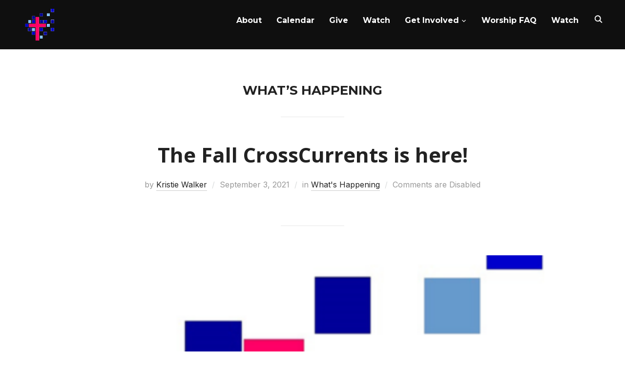

--- FILE ---
content_type: text/html; charset=UTF-8
request_url: https://www.crossofchristbellevue.org/category/whats-happening/
body_size: 18690
content:
<!DOCTYPE html>
<html lang="en-US">
<head>
    <meta charset="UTF-8">
    <meta name="viewport" content="width=device-width, initial-scale=1.0">
    <link rel="profile" href="http://gmpg.org/xfn/11">
    <link rel="pingback" href="https://www.crossofchristbellevue.org/xmlrpc.php">
    <link rel="preload" as="font" href="https://www.crossofchristbellevue.org/wp-content/themes/inspiro/fonts/inspiro.woff"  type="font/woff" crossorigin>

    <meta name='robots' content='index, follow, max-image-preview:large, max-snippet:-1, max-video-preview:-1' />
	<!-- Pixel Cat Facebook Pixel Code -->
	<script>
	!function(f,b,e,v,n,t,s){if(f.fbq)return;n=f.fbq=function(){n.callMethod?
	n.callMethod.apply(n,arguments):n.queue.push(arguments)};if(!f._fbq)f._fbq=n;
	n.push=n;n.loaded=!0;n.version='2.0';n.queue=[];t=b.createElement(e);t.async=!0;
	t.src=v;s=b.getElementsByTagName(e)[0];s.parentNode.insertBefore(t,s)}(window,
	document,'script','https://connect.facebook.net/en_US/fbevents.js' );
	fbq( 'init', '1574597196184576' );	</script>
	<!-- DO NOT MODIFY -->
	<!-- End Facebook Pixel Code -->
	
            <script data-no-defer="1" data-ezscrex="false" data-cfasync="false" data-pagespeed-no-defer data-cookieconsent="ignore">
                var ctPublicFunctions = {"_ajax_nonce":"c63edac86a","_rest_nonce":"d571850de5","_ajax_url":"\/wp-admin\/admin-ajax.php","_rest_url":"https:\/\/www.crossofchristbellevue.org\/wp-json\/","data__cookies_type":"native","data__ajax_type":"rest","data__bot_detector_enabled":0,"data__frontend_data_log_enabled":1,"cookiePrefix":"","wprocket_detected":false,"host_url":"www.crossofchristbellevue.org","text__ee_click_to_select":"Click to select the whole data","text__ee_original_email":"The complete one is","text__ee_got_it":"Got it","text__ee_blocked":"Blocked","text__ee_cannot_connect":"Cannot connect","text__ee_cannot_decode":"Can not decode email. Unknown reason","text__ee_email_decoder":"CleanTalk email decoder","text__ee_wait_for_decoding":"The magic is on the way!","text__ee_decoding_process":"Please wait a few seconds while we decode the contact data."}
            </script>
        
            <script data-no-defer="1" data-ezscrex="false" data-cfasync="false" data-pagespeed-no-defer data-cookieconsent="ignore">
                var ctPublic = {"_ajax_nonce":"c63edac86a","settings__forms__check_internal":"0","settings__forms__check_external":"0","settings__forms__force_protection":0,"settings__forms__search_test":"1","settings__forms__wc_add_to_cart":"0","settings__data__bot_detector_enabled":0,"settings__sfw__anti_crawler":0,"blog_home":"https:\/\/www.crossofchristbellevue.org\/","pixel__setting":"3","pixel__enabled":false,"pixel__url":"https:\/\/moderate9-v4.cleantalk.org\/pixel\/150dbab73d338b1347e7a0dda5074f1f.gif","data__email_check_before_post":"1","data__email_check_exist_post":0,"data__cookies_type":"native","data__key_is_ok":true,"data__visible_fields_required":true,"wl_brandname":"Anti-Spam by CleanTalk","wl_brandname_short":"CleanTalk","ct_checkjs_key":124454748,"emailEncoderPassKey":"aebf3566fc44da764489b4a095e9c90d","bot_detector_forms_excluded":"W10=","advancedCacheExists":false,"varnishCacheExists":false,"wc_ajax_add_to_cart":false,"theRealPerson":{"phrases":{"trpHeading":"The Real Person Badge!","trpContent1":"The commenter acts as a real person and verified as not a bot.","trpContent2":" Anti-Spam by CleanTalk","trpContentLearnMore":"Learn more"},"trpContentLink":"https:\/\/cleantalk.org\/help\/the-real-person?utm_id=&amp;utm_term=&amp;utm_source=admin_side&amp;utm_medium=trp_badge&amp;utm_content=trp_badge_link_click&amp;utm_campaign=apbct_links","imgPersonUrl":"https:\/\/www.crossofchristbellevue.org\/wp-content\/plugins\/cleantalk-spam-protect\/css\/images\/real_user.svg","imgShieldUrl":"https:\/\/www.crossofchristbellevue.org\/wp-content\/plugins\/cleantalk-spam-protect\/css\/images\/shield.svg"}}
            </script>
        
	<!-- This site is optimized with the Yoast SEO plugin v26.5 - https://yoast.com/wordpress/plugins/seo/ -->
	<title>What&#039;s Happening Archives - Cross of Christ Lutheran Church - Bellevue, WA</title>
	<link rel="canonical" href="https://www.crossofchristbellevue.org/category/whats-happening/" />
	<link rel="next" href="https://www.crossofchristbellevue.org/category/whats-happening/page/2/" />
	<meta property="og:locale" content="en_US" />
	<meta property="og:type" content="article" />
	<meta property="og:title" content="What&#039;s Happening Archives - Cross of Christ Lutheran Church - Bellevue, WA" />
	<meta property="og:url" content="https://www.crossofchristbellevue.org/category/whats-happening/" />
	<meta property="og:site_name" content="Cross of Christ Lutheran Church - Bellevue, WA" />
	<meta name="twitter:card" content="summary_large_image" />
	<script type="application/ld+json" class="yoast-schema-graph">{"@context":"https://schema.org","@graph":[{"@type":"CollectionPage","@id":"https://www.crossofchristbellevue.org/category/whats-happening/","url":"https://www.crossofchristbellevue.org/category/whats-happening/","name":"What's Happening Archives - Cross of Christ Lutheran Church - Bellevue, WA","isPartOf":{"@id":"https://www.crossofchristbellevue.org/#website"},"breadcrumb":{"@id":"https://www.crossofchristbellevue.org/category/whats-happening/#breadcrumb"},"inLanguage":"en-US"},{"@type":"BreadcrumbList","@id":"https://www.crossofchristbellevue.org/category/whats-happening/#breadcrumb","itemListElement":[{"@type":"ListItem","position":1,"name":"Home","item":"https://www.crossofchristbellevue.org/"},{"@type":"ListItem","position":2,"name":"What's Happening"}]},{"@type":"WebSite","@id":"https://www.crossofchristbellevue.org/#website","url":"https://www.crossofchristbellevue.org/","name":"Cross of Christ Lutheran Church - Bellevue, WA","description":"An ELCA congregation in Bellevue, WA","publisher":{"@id":"https://www.crossofchristbellevue.org/#organization"},"potentialAction":[{"@type":"SearchAction","target":{"@type":"EntryPoint","urlTemplate":"https://www.crossofchristbellevue.org/?s={search_term_string}"},"query-input":{"@type":"PropertyValueSpecification","valueRequired":true,"valueName":"search_term_string"}}],"inLanguage":"en-US"},{"@type":"Organization","@id":"https://www.crossofchristbellevue.org/#organization","name":"Cross of Christ Lutheran Church - Bellevue, WA","url":"https://www.crossofchristbellevue.org/","logo":{"@type":"ImageObject","inLanguage":"en-US","@id":"https://www.crossofchristbellevue.org/#/schema/logo/image/","url":"https://www.crossofchristbellevue.org/wp-content/uploads/2022/09/cropped-cropped-cofclc-logo2.gif","contentUrl":"https://www.crossofchristbellevue.org/wp-content/uploads/2022/09/cropped-cropped-cofclc-logo2.gif","width":328,"height":256,"caption":"Cross of Christ Lutheran Church - Bellevue, WA"},"image":{"@id":"https://www.crossofchristbellevue.org/#/schema/logo/image/"}}]}</script>
	<!-- / Yoast SEO plugin. -->


<link rel='dns-prefetch' href='//maxcdn.bootstrapcdn.com' />
<link rel='dns-prefetch' href='//fonts.googleapis.com' />
<link rel="alternate" type="application/rss+xml" title="Cross of Christ Lutheran Church - Bellevue, WA &raquo; Feed" href="https://www.crossofchristbellevue.org/feed/" />
<link rel="alternate" type="application/rss+xml" title="Cross of Christ Lutheran Church - Bellevue, WA &raquo; Comments Feed" href="https://www.crossofchristbellevue.org/comments/feed/" />
<link rel="alternate" type="application/rss+xml" title="Cross of Christ Lutheran Church - Bellevue, WA &raquo; What&#039;s Happening Category Feed" href="https://www.crossofchristbellevue.org/category/whats-happening/feed/" />
		<!-- This site uses the Google Analytics by MonsterInsights plugin v9.11.1 - Using Analytics tracking - https://www.monsterinsights.com/ -->
		<!-- Note: MonsterInsights is not currently configured on this site. The site owner needs to authenticate with Google Analytics in the MonsterInsights settings panel. -->
					<!-- No tracking code set -->
				<!-- / Google Analytics by MonsterInsights -->
		<style id='wp-img-auto-sizes-contain-inline-css' type='text/css'>
img:is([sizes=auto i],[sizes^="auto," i]){contain-intrinsic-size:3000px 1500px}
/*# sourceURL=wp-img-auto-sizes-contain-inline-css */
</style>
<link rel='stylesheet' id='menu-icons-extra-css' href='https://www.crossofchristbellevue.org/wp-content/plugins/menu-icons/css/extra.min.css?ver=0.13.20' type='text/css' media='all' />
<style id='wp-emoji-styles-inline-css' type='text/css'>

	img.wp-smiley, img.emoji {
		display: inline !important;
		border: none !important;
		box-shadow: none !important;
		height: 1em !important;
		width: 1em !important;
		margin: 0 0.07em !important;
		vertical-align: -0.1em !important;
		background: none !important;
		padding: 0 !important;
	}
/*# sourceURL=wp-emoji-styles-inline-css */
</style>
<link rel='stylesheet' id='wp-block-library-css' href='https://www.crossofchristbellevue.org/wp-includes/css/dist/block-library/style.min.css?ver=6.9' type='text/css' media='all' />
<style id='wp-block-library-theme-inline-css' type='text/css'>
.wp-block-audio :where(figcaption){color:#555;font-size:13px;text-align:center}.is-dark-theme .wp-block-audio :where(figcaption){color:#ffffffa6}.wp-block-audio{margin:0 0 1em}.wp-block-code{border:1px solid #ccc;border-radius:4px;font-family:Menlo,Consolas,monaco,monospace;padding:.8em 1em}.wp-block-embed :where(figcaption){color:#555;font-size:13px;text-align:center}.is-dark-theme .wp-block-embed :where(figcaption){color:#ffffffa6}.wp-block-embed{margin:0 0 1em}.blocks-gallery-caption{color:#555;font-size:13px;text-align:center}.is-dark-theme .blocks-gallery-caption{color:#ffffffa6}:root :where(.wp-block-image figcaption){color:#555;font-size:13px;text-align:center}.is-dark-theme :root :where(.wp-block-image figcaption){color:#ffffffa6}.wp-block-image{margin:0 0 1em}.wp-block-pullquote{border-bottom:4px solid;border-top:4px solid;color:currentColor;margin-bottom:1.75em}.wp-block-pullquote :where(cite),.wp-block-pullquote :where(footer),.wp-block-pullquote__citation{color:currentColor;font-size:.8125em;font-style:normal;text-transform:uppercase}.wp-block-quote{border-left:.25em solid;margin:0 0 1.75em;padding-left:1em}.wp-block-quote cite,.wp-block-quote footer{color:currentColor;font-size:.8125em;font-style:normal;position:relative}.wp-block-quote:where(.has-text-align-right){border-left:none;border-right:.25em solid;padding-left:0;padding-right:1em}.wp-block-quote:where(.has-text-align-center){border:none;padding-left:0}.wp-block-quote.is-large,.wp-block-quote.is-style-large,.wp-block-quote:where(.is-style-plain){border:none}.wp-block-search .wp-block-search__label{font-weight:700}.wp-block-search__button{border:1px solid #ccc;padding:.375em .625em}:where(.wp-block-group.has-background){padding:1.25em 2.375em}.wp-block-separator.has-css-opacity{opacity:.4}.wp-block-separator{border:none;border-bottom:2px solid;margin-left:auto;margin-right:auto}.wp-block-separator.has-alpha-channel-opacity{opacity:1}.wp-block-separator:not(.is-style-wide):not(.is-style-dots){width:100px}.wp-block-separator.has-background:not(.is-style-dots){border-bottom:none;height:1px}.wp-block-separator.has-background:not(.is-style-wide):not(.is-style-dots){height:2px}.wp-block-table{margin:0 0 1em}.wp-block-table td,.wp-block-table th{word-break:normal}.wp-block-table :where(figcaption){color:#555;font-size:13px;text-align:center}.is-dark-theme .wp-block-table :where(figcaption){color:#ffffffa6}.wp-block-video :where(figcaption){color:#555;font-size:13px;text-align:center}.is-dark-theme .wp-block-video :where(figcaption){color:#ffffffa6}.wp-block-video{margin:0 0 1em}:root :where(.wp-block-template-part.has-background){margin-bottom:0;margin-top:0;padding:1.25em 2.375em}
/*# sourceURL=/wp-includes/css/dist/block-library/theme.min.css */
</style>
<style id='classic-theme-styles-inline-css' type='text/css'>
/*! This file is auto-generated */
.wp-block-button__link{color:#fff;background-color:#32373c;border-radius:9999px;box-shadow:none;text-decoration:none;padding:calc(.667em + 2px) calc(1.333em + 2px);font-size:1.125em}.wp-block-file__button{background:#32373c;color:#fff;text-decoration:none}
/*# sourceURL=/wp-includes/css/classic-themes.min.css */
</style>
<link rel='stylesheet' id='wpzoom-social-icons-block-style-css' href='https://www.crossofchristbellevue.org/wp-content/plugins/social-icons-widget-by-wpzoom/block/dist/style-wpzoom-social-icons.css?ver=4.5.3' type='text/css' media='all' />
<link rel='stylesheet' id='wpzoom-blocks-css-style-portfolio-css' href='https://www.crossofchristbellevue.org/wp-content/plugins/wpzoom-portfolio/build/blocks/portfolio/style.css?ver=85a35c6fb2015c50d3be44f56b113f39' type='text/css' media='' />
<link rel='stylesheet' id='wpzoom-blocks-css-style-portfolio_layouts-css' href='https://www.crossofchristbellevue.org/wp-content/plugins/wpzoom-portfolio/build/blocks/portfolio-layouts/style.css?ver=b36636c79ecf064b97f60be61e440b0f' type='text/css' media='' />
<style id='pdfemb-pdf-embedder-viewer-style-inline-css' type='text/css'>
.wp-block-pdfemb-pdf-embedder-viewer{max-width:none}

/*# sourceURL=https://www.crossofchristbellevue.org/wp-content/plugins/pdf-embedder/block/build/style-index.css */
</style>
<style id='global-styles-inline-css' type='text/css'>
:root{--wp--preset--aspect-ratio--square: 1;--wp--preset--aspect-ratio--4-3: 4/3;--wp--preset--aspect-ratio--3-4: 3/4;--wp--preset--aspect-ratio--3-2: 3/2;--wp--preset--aspect-ratio--2-3: 2/3;--wp--preset--aspect-ratio--16-9: 16/9;--wp--preset--aspect-ratio--9-16: 9/16;--wp--preset--color--black: #101010;--wp--preset--color--cyan-bluish-gray: #abb8c3;--wp--preset--color--white: #ffffff;--wp--preset--color--pale-pink: #f78da7;--wp--preset--color--vivid-red: #cf2e2e;--wp--preset--color--luminous-vivid-orange: #ff6900;--wp--preset--color--luminous-vivid-amber: #fcb900;--wp--preset--color--light-green-cyan: #7bdcb5;--wp--preset--color--vivid-green-cyan: #00d084;--wp--preset--color--pale-cyan-blue: #8ed1fc;--wp--preset--color--vivid-cyan-blue: #0693e3;--wp--preset--color--vivid-purple: #9b51e0;--wp--preset--color--green: #0bb4aa;--wp--preset--color--blue: #4176FB;--wp--preset--color--brown: #d19731;--wp--preset--color--red: #e1051e;--wp--preset--color--gray: #727477;--wp--preset--color--titan-white: #E0D8E2;--wp--preset--color--peppermint: #d0eac4;--wp--preset--color--bridesmaid: #FBE7DD;--wp--preset--color--purple: #FF2EAA;--wp--preset--color--light-blue: #0019D7;--wp--preset--gradient--vivid-cyan-blue-to-vivid-purple: linear-gradient(135deg,rgb(6,147,227) 0%,rgb(155,81,224) 100%);--wp--preset--gradient--light-green-cyan-to-vivid-green-cyan: linear-gradient(135deg,rgb(122,220,180) 0%,rgb(0,208,130) 100%);--wp--preset--gradient--luminous-vivid-amber-to-luminous-vivid-orange: linear-gradient(135deg,rgb(252,185,0) 0%,rgb(255,105,0) 100%);--wp--preset--gradient--luminous-vivid-orange-to-vivid-red: linear-gradient(135deg,rgb(255,105,0) 0%,rgb(207,46,46) 100%);--wp--preset--gradient--very-light-gray-to-cyan-bluish-gray: linear-gradient(135deg,rgb(238,238,238) 0%,rgb(169,184,195) 100%);--wp--preset--gradient--cool-to-warm-spectrum: linear-gradient(135deg,rgb(74,234,220) 0%,rgb(151,120,209) 20%,rgb(207,42,186) 40%,rgb(238,44,130) 60%,rgb(251,105,98) 80%,rgb(254,248,76) 100%);--wp--preset--gradient--blush-light-purple: linear-gradient(135deg,rgb(255,206,236) 0%,rgb(152,150,240) 100%);--wp--preset--gradient--blush-bordeaux: linear-gradient(135deg,rgb(254,205,165) 0%,rgb(254,45,45) 50%,rgb(107,0,62) 100%);--wp--preset--gradient--luminous-dusk: linear-gradient(135deg,rgb(255,203,112) 0%,rgb(199,81,192) 50%,rgb(65,88,208) 100%);--wp--preset--gradient--pale-ocean: linear-gradient(135deg,rgb(255,245,203) 0%,rgb(182,227,212) 50%,rgb(51,167,181) 100%);--wp--preset--gradient--electric-grass: linear-gradient(135deg,rgb(202,248,128) 0%,rgb(113,206,126) 100%);--wp--preset--gradient--midnight: linear-gradient(135deg,rgb(2,3,129) 0%,rgb(40,116,252) 100%);--wp--preset--font-size--small: 13px;--wp--preset--font-size--medium: 20px;--wp--preset--font-size--large: 36px;--wp--preset--font-size--x-large: 42px;--wp--preset--spacing--20: 0.44rem;--wp--preset--spacing--30: 0.67rem;--wp--preset--spacing--40: 1rem;--wp--preset--spacing--50: 1.5rem;--wp--preset--spacing--60: 2.25rem;--wp--preset--spacing--70: 3.38rem;--wp--preset--spacing--80: 5.06rem;--wp--preset--shadow--natural: 6px 6px 9px rgba(0, 0, 0, 0.2);--wp--preset--shadow--deep: 12px 12px 50px rgba(0, 0, 0, 0.4);--wp--preset--shadow--sharp: 6px 6px 0px rgba(0, 0, 0, 0.2);--wp--preset--shadow--outlined: 6px 6px 0px -3px rgb(255, 255, 255), 6px 6px rgb(0, 0, 0);--wp--preset--shadow--crisp: 6px 6px 0px rgb(0, 0, 0);}:where(.is-layout-flex){gap: 0.5em;}:where(.is-layout-grid){gap: 0.5em;}body .is-layout-flex{display: flex;}.is-layout-flex{flex-wrap: wrap;align-items: center;}.is-layout-flex > :is(*, div){margin: 0;}body .is-layout-grid{display: grid;}.is-layout-grid > :is(*, div){margin: 0;}:where(.wp-block-columns.is-layout-flex){gap: 2em;}:where(.wp-block-columns.is-layout-grid){gap: 2em;}:where(.wp-block-post-template.is-layout-flex){gap: 1.25em;}:where(.wp-block-post-template.is-layout-grid){gap: 1.25em;}.has-black-color{color: var(--wp--preset--color--black) !important;}.has-cyan-bluish-gray-color{color: var(--wp--preset--color--cyan-bluish-gray) !important;}.has-white-color{color: var(--wp--preset--color--white) !important;}.has-pale-pink-color{color: var(--wp--preset--color--pale-pink) !important;}.has-vivid-red-color{color: var(--wp--preset--color--vivid-red) !important;}.has-luminous-vivid-orange-color{color: var(--wp--preset--color--luminous-vivid-orange) !important;}.has-luminous-vivid-amber-color{color: var(--wp--preset--color--luminous-vivid-amber) !important;}.has-light-green-cyan-color{color: var(--wp--preset--color--light-green-cyan) !important;}.has-vivid-green-cyan-color{color: var(--wp--preset--color--vivid-green-cyan) !important;}.has-pale-cyan-blue-color{color: var(--wp--preset--color--pale-cyan-blue) !important;}.has-vivid-cyan-blue-color{color: var(--wp--preset--color--vivid-cyan-blue) !important;}.has-vivid-purple-color{color: var(--wp--preset--color--vivid-purple) !important;}.has-black-background-color{background-color: var(--wp--preset--color--black) !important;}.has-cyan-bluish-gray-background-color{background-color: var(--wp--preset--color--cyan-bluish-gray) !important;}.has-white-background-color{background-color: var(--wp--preset--color--white) !important;}.has-pale-pink-background-color{background-color: var(--wp--preset--color--pale-pink) !important;}.has-vivid-red-background-color{background-color: var(--wp--preset--color--vivid-red) !important;}.has-luminous-vivid-orange-background-color{background-color: var(--wp--preset--color--luminous-vivid-orange) !important;}.has-luminous-vivid-amber-background-color{background-color: var(--wp--preset--color--luminous-vivid-amber) !important;}.has-light-green-cyan-background-color{background-color: var(--wp--preset--color--light-green-cyan) !important;}.has-vivid-green-cyan-background-color{background-color: var(--wp--preset--color--vivid-green-cyan) !important;}.has-pale-cyan-blue-background-color{background-color: var(--wp--preset--color--pale-cyan-blue) !important;}.has-vivid-cyan-blue-background-color{background-color: var(--wp--preset--color--vivid-cyan-blue) !important;}.has-vivid-purple-background-color{background-color: var(--wp--preset--color--vivid-purple) !important;}.has-black-border-color{border-color: var(--wp--preset--color--black) !important;}.has-cyan-bluish-gray-border-color{border-color: var(--wp--preset--color--cyan-bluish-gray) !important;}.has-white-border-color{border-color: var(--wp--preset--color--white) !important;}.has-pale-pink-border-color{border-color: var(--wp--preset--color--pale-pink) !important;}.has-vivid-red-border-color{border-color: var(--wp--preset--color--vivid-red) !important;}.has-luminous-vivid-orange-border-color{border-color: var(--wp--preset--color--luminous-vivid-orange) !important;}.has-luminous-vivid-amber-border-color{border-color: var(--wp--preset--color--luminous-vivid-amber) !important;}.has-light-green-cyan-border-color{border-color: var(--wp--preset--color--light-green-cyan) !important;}.has-vivid-green-cyan-border-color{border-color: var(--wp--preset--color--vivid-green-cyan) !important;}.has-pale-cyan-blue-border-color{border-color: var(--wp--preset--color--pale-cyan-blue) !important;}.has-vivid-cyan-blue-border-color{border-color: var(--wp--preset--color--vivid-cyan-blue) !important;}.has-vivid-purple-border-color{border-color: var(--wp--preset--color--vivid-purple) !important;}.has-vivid-cyan-blue-to-vivid-purple-gradient-background{background: var(--wp--preset--gradient--vivid-cyan-blue-to-vivid-purple) !important;}.has-light-green-cyan-to-vivid-green-cyan-gradient-background{background: var(--wp--preset--gradient--light-green-cyan-to-vivid-green-cyan) !important;}.has-luminous-vivid-amber-to-luminous-vivid-orange-gradient-background{background: var(--wp--preset--gradient--luminous-vivid-amber-to-luminous-vivid-orange) !important;}.has-luminous-vivid-orange-to-vivid-red-gradient-background{background: var(--wp--preset--gradient--luminous-vivid-orange-to-vivid-red) !important;}.has-very-light-gray-to-cyan-bluish-gray-gradient-background{background: var(--wp--preset--gradient--very-light-gray-to-cyan-bluish-gray) !important;}.has-cool-to-warm-spectrum-gradient-background{background: var(--wp--preset--gradient--cool-to-warm-spectrum) !important;}.has-blush-light-purple-gradient-background{background: var(--wp--preset--gradient--blush-light-purple) !important;}.has-blush-bordeaux-gradient-background{background: var(--wp--preset--gradient--blush-bordeaux) !important;}.has-luminous-dusk-gradient-background{background: var(--wp--preset--gradient--luminous-dusk) !important;}.has-pale-ocean-gradient-background{background: var(--wp--preset--gradient--pale-ocean) !important;}.has-electric-grass-gradient-background{background: var(--wp--preset--gradient--electric-grass) !important;}.has-midnight-gradient-background{background: var(--wp--preset--gradient--midnight) !important;}.has-small-font-size{font-size: var(--wp--preset--font-size--small) !important;}.has-medium-font-size{font-size: var(--wp--preset--font-size--medium) !important;}.has-large-font-size{font-size: var(--wp--preset--font-size--large) !important;}.has-x-large-font-size{font-size: var(--wp--preset--font-size--x-large) !important;}
:where(.wp-block-post-template.is-layout-flex){gap: 1.25em;}:where(.wp-block-post-template.is-layout-grid){gap: 1.25em;}
:where(.wp-block-term-template.is-layout-flex){gap: 1.25em;}:where(.wp-block-term-template.is-layout-grid){gap: 1.25em;}
:where(.wp-block-columns.is-layout-flex){gap: 2em;}:where(.wp-block-columns.is-layout-grid){gap: 2em;}
:root :where(.wp-block-pullquote){font-size: 1.5em;line-height: 1.6;}
/*# sourceURL=global-styles-inline-css */
</style>
<link rel='stylesheet' id='cleantalk-public-css-css' href='https://www.crossofchristbellevue.org/wp-content/plugins/cleantalk-spam-protect/css/cleantalk-public.min.css?ver=6.69.2_1765347966' type='text/css' media='all' />
<link rel='stylesheet' id='cleantalk-email-decoder-css-css' href='https://www.crossofchristbellevue.org/wp-content/plugins/cleantalk-spam-protect/css/cleantalk-email-decoder.min.css?ver=6.69.2_1765347966' type='text/css' media='all' />
<link rel='stylesheet' id='cleantalk-trp-css-css' href='https://www.crossofchristbellevue.org/wp-content/plugins/cleantalk-spam-protect/css/cleantalk-trp.min.css?ver=6.69.2_1765347966' type='text/css' media='all' />
<link rel='stylesheet' id='cff-css' href='https://www.crossofchristbellevue.org/wp-content/plugins/custom-facebook-feed-pro/css/cff-style.css?ver=2.5.9' type='text/css' media='all' />
<link rel='stylesheet' id='cff-font-awesome-css' href='//maxcdn.bootstrapcdn.com/font-awesome/4.2.0/css/font-awesome.min.css?ver=4.2.0' type='text/css' media='all' />
<link rel='stylesheet' id='vlp-public-css' href='https://www.crossofchristbellevue.org/wp-content/plugins/visual-link-preview/dist/public.css?ver=2.2.9' type='text/css' media='all' />
<link rel='stylesheet' id='qtip2css-css' href='https://www.crossofchristbellevue.org/wp-content/plugins/wordpress-tooltips/js/qtip2/jquery.qtip.min.css?ver=6.9' type='text/css' media='all' />
<link rel='stylesheet' id='directorycss-css' href='https://www.crossofchristbellevue.org/wp-content/plugins/wordpress-tooltips/js/jdirectory/directory.min.css?ver=6.9' type='text/css' media='all' />
<link rel='stylesheet' id='zoom-theme-utils-css-css' href='https://www.crossofchristbellevue.org/wp-content/themes/inspiro/functions/wpzoom/assets/css/theme-utils.css?ver=6.9' type='text/css' media='all' />
<link rel='stylesheet' id='inspiro-google-fonts-css' href='https://fonts.googleapis.com/css?family=Inter%3Aregular%2C200%2C700%2C700i%2Citalic%7CMontserrat%3Aregular%2C500%2C600%2C700&#038;subset=latin&#038;display=swap&#038;ver=6.9' type='text/css' media='all' />
<link rel='stylesheet' id='inspiro-style-css' href='https://www.crossofchristbellevue.org/wp-content/themes/inspiro/style.css?ver=7.2.7' type='text/css' media='all' />
<style id='inspiro-style-inline-css' type='text/css'>
@media screen and (min-width: 769px) {
        #slider .flex-viewport, #slider .slides, #slider .slides > li {
            height:100vh !important;
            }
        }
@media screen and (max-width: 768px) {
        #slider .flex-viewport, #slider .slides, #slider .slides > li {
            height:100vh !important;
            }
        }
@media screen and (max-width: 480px) {
        #slider .flex-viewport, #slider .slides, #slider .slides > li {
            height:100vh !important;
            }
        }
/*# sourceURL=inspiro-style-inline-css */
</style>
<link rel='stylesheet' id='media-queries-css' href='https://www.crossofchristbellevue.org/wp-content/themes/inspiro/css/media-queries.css?ver=7.2.7' type='text/css' media='all' />
<link rel='stylesheet' id='inspiro-style-color-default-css' href='https://www.crossofchristbellevue.org/wp-content/themes/inspiro/styles/default.css?ver=7.2.7' type='text/css' media='all' />
<link rel='stylesheet' id='dashicons-css' href='https://www.crossofchristbellevue.org/wp-includes/css/dashicons.min.css?ver=6.9' type='text/css' media='all' />
<link rel='stylesheet' id='magnificPopup-css' href='https://www.crossofchristbellevue.org/wp-content/themes/inspiro/css/magnific-popup.css?ver=7.2.7' type='text/css' media='all' />
<link rel='stylesheet' id='formstone-background-css' href='https://www.crossofchristbellevue.org/wp-content/themes/inspiro/css/background.css?ver=7.2.7' type='text/css' media='all' />
<link rel='stylesheet' id='wpzoom-social-icons-socicon-css' href='https://www.crossofchristbellevue.org/wp-content/plugins/social-icons-widget-by-wpzoom/assets/css/wpzoom-socicon.css?ver=1765348031' type='text/css' media='all' />
<link rel='stylesheet' id='wpzoom-social-icons-genericons-css' href='https://www.crossofchristbellevue.org/wp-content/plugins/social-icons-widget-by-wpzoom/assets/css/genericons.css?ver=1765348031' type='text/css' media='all' />
<link rel='stylesheet' id='wpzoom-social-icons-academicons-css' href='https://www.crossofchristbellevue.org/wp-content/plugins/social-icons-widget-by-wpzoom/assets/css/academicons.min.css?ver=1765348031' type='text/css' media='all' />
<link rel='stylesheet' id='wpzoom-social-icons-font-awesome-3-css' href='https://www.crossofchristbellevue.org/wp-content/plugins/social-icons-widget-by-wpzoom/assets/css/font-awesome-3.min.css?ver=1765348031' type='text/css' media='all' />
<link rel='stylesheet' id='wpzoom-social-icons-styles-css' href='https://www.crossofchristbellevue.org/wp-content/plugins/social-icons-widget-by-wpzoom/assets/css/wpzoom-social-icons-styles.css?ver=1765348031' type='text/css' media='all' />
<link rel='stylesheet' id='wpzoom-theme-css' href='https://www.crossofchristbellevue.org/wp-content/themes/inspiro/styles/default.css?ver=6.9' type='text/css' media='all' />
<link rel='stylesheet' id='__EPYT__style-css' href='https://www.crossofchristbellevue.org/wp-content/plugins/youtube-embed-plus/styles/ytprefs.min.css?ver=14.2.4' type='text/css' media='all' />
<style id='__EPYT__style-inline-css' type='text/css'>

                .epyt-gallery-thumb {
                        width: 50%;
                }
                
/*# sourceURL=__EPYT__style-inline-css */
</style>
<link rel='preload' as='font'  id='wpzoom-social-icons-font-academicons-woff2-css' href='https://www.crossofchristbellevue.org/wp-content/plugins/social-icons-widget-by-wpzoom/assets/font/academicons.woff2?v=1.9.2'  type='font/woff2' crossorigin />
<link rel='preload' as='font'  id='wpzoom-social-icons-font-fontawesome-3-woff2-css' href='https://www.crossofchristbellevue.org/wp-content/plugins/social-icons-widget-by-wpzoom/assets/font/fontawesome-webfont.woff2?v=4.7.0'  type='font/woff2' crossorigin />
<link rel='preload' as='font'  id='wpzoom-social-icons-font-genericons-woff-css' href='https://www.crossofchristbellevue.org/wp-content/plugins/social-icons-widget-by-wpzoom/assets/font/Genericons.woff'  type='font/woff' crossorigin />
<link rel='preload' as='font'  id='wpzoom-social-icons-font-socicon-woff2-css' href='https://www.crossofchristbellevue.org/wp-content/plugins/social-icons-widget-by-wpzoom/assets/font/socicon.woff2?v=4.5.3'  type='font/woff2' crossorigin />
<script type="text/javascript" src="https://www.crossofchristbellevue.org/wp-content/plugins/cleantalk-spam-protect/js/apbct-public-bundle_gathering.min.js?ver=6.69.2_1765347966" id="apbct-public-bundle_gathering.min-js-js"></script>
<script type="text/javascript" src="https://www.crossofchristbellevue.org/wp-includes/js/jquery/jquery.min.js?ver=3.7.1" id="jquery-core-js"></script>
<script type="text/javascript" src="https://www.crossofchristbellevue.org/wp-includes/js/jquery/jquery-migrate.min.js?ver=3.4.1" id="jquery-migrate-js"></script>
<script type="text/javascript" src="https://www.crossofchristbellevue.org/wp-content/plugins/wordpress-tooltips/js/qtip2/jquery.qtip.min.js?ver=6.9" id="qtip2js-js"></script>
<script type="text/javascript" src="https://www.crossofchristbellevue.org/wp-content/plugins/wordpress-tooltips/js/jdirectory/jquery.directory.min.js?ver=6.9" id="directoryjs-js"></script>
<script type="text/javascript" id="__ytprefs__-js-extra">
/* <![CDATA[ */
var _EPYT_ = {"ajaxurl":"https://www.crossofchristbellevue.org/wp-admin/admin-ajax.php","security":"76a0b1f624","gallery_scrolloffset":"20","eppathtoscripts":"https://www.crossofchristbellevue.org/wp-content/plugins/youtube-embed-plus/scripts/","eppath":"https://www.crossofchristbellevue.org/wp-content/plugins/youtube-embed-plus/","epresponsiveselector":"[\"iframe.__youtube_prefs__\",\"iframe[src*='youtube.com']\",\"iframe[src*='youtube-nocookie.com']\",\"iframe[data-ep-src*='youtube.com']\",\"iframe[data-ep-src*='youtube-nocookie.com']\",\"iframe[data-ep-gallerysrc*='youtube.com']\"]","epdovol":"1","version":"14.2.4","evselector":"iframe.__youtube_prefs__[src], iframe[src*=\"youtube.com/embed/\"], iframe[src*=\"youtube-nocookie.com/embed/\"]","ajax_compat":"","maxres_facade":"eager","ytapi_load":"light","pause_others":"","stopMobileBuffer":"1","facade_mode":"","not_live_on_channel":""};
//# sourceURL=__ytprefs__-js-extra
/* ]]> */
</script>
<script type="text/javascript" src="https://www.crossofchristbellevue.org/wp-content/plugins/youtube-embed-plus/scripts/ytprefs.min.js?ver=14.2.4" id="__ytprefs__-js"></script>
<link rel="https://api.w.org/" href="https://www.crossofchristbellevue.org/wp-json/" /><link rel="alternate" title="JSON" type="application/json" href="https://www.crossofchristbellevue.org/wp-json/wp/v2/categories/9" /><link rel="EditURI" type="application/rsd+xml" title="RSD" href="https://www.crossofchristbellevue.org/xmlrpc.php?rsd" />
<meta name="generator" content="WordPress 6.9" />
<!-- Custom Facebook Feed JS vars -->
<script type="text/javascript">
var cffsiteurl = "https://www.crossofchristbellevue.org/wp-content/plugins";
var cffajaxurl = "https://www.crossofchristbellevue.org/wp-admin/admin-ajax.php";
var cffmetatrans = "false";
var cfflinkhashtags = "false";
</script>
	<link rel="preconnect" href="https://fonts.googleapis.com">
	<link rel="preconnect" href="https://fonts.gstatic.com">
	<link href='https://fonts.googleapis.com/css2?display=swap&family=Open+Sans:wght@300;600;700' rel='stylesheet'> 	<script type="text/javascript">	
	if(typeof jQuery=='undefined')
	{
		document.write('<'+'script src="http://www.crossofchristbellevue.org/wp-content/plugins//wordpress-tooltips/js/qtip/jquery.js" type="text/javascript"></'+'script>');
	}
	</script>
	<script type="text/javascript">

	function toolTips(whichID,theTipContent)
	{
    		theTipContent = theTipContent.replace('[[[[[','');
    		theTipContent = theTipContent.replace(']]]]]','');
    		theTipContent = theTipContent.replace('@@@@','');
    		theTipContent = theTipContent.replace('####','');
    		theTipContent = theTipContent.replace('%%%%','');
    		theTipContent = theTipContent.replace('//##','');
    		theTipContent = theTipContent.replace('##]]','');
    		    		    		    		
			jQuery(whichID).qtip
			(
				{
					content:
					{
						text:theTipContent,
												
					},
   					style:
   					{
   					   						classes:' qtip-dark wordpress-tooltip-free qtip-rounded qtip-shadow '
    				},
    				position:
    				{
    					viewport: jQuery(window),
    					my: 'bottom center',
    					at: 'top center'
    				},
					show:'mouseover',
					hide: { fixed: true, delay: 200 }
				}
			)
	}
</script>
	
	<style type="text/css">
	.tooltips_table .tooltipsall
	{
		border-bottom:none !important;
	}
	.tooltips_table span {
    color: inherit !important;
	}
	.qtip-content .tooltipsall
	{
		border-bottom:none !important;
		color: inherit !important;
	}
	
		.tooltipsincontent
	{
		border-bottom:2px dotted #888;	
	}

	.tooltipsPopupCreditLink a
	{
		color:gray;
	}	
	</style>
			<style type="text/css">
			.navitems a
			{
				text-decoration: none !important;
			}
		</style>
		
	<style id="zeno-font-resizer" type="text/css">
		p.zeno_font_resizer .screen-reader-text {
			border: 0;
			clip: rect(1px, 1px, 1px, 1px);
			clip-path: inset(50%);
			height: 1px;
			margin: -1px;
			overflow: hidden;
			padding: 0;
			position: absolute;
			width: 1px;
			word-wrap: normal !important;
		}
	</style>
	<!-- WPZOOM Theme / Framework -->
<meta name="generator" content="Inspiro 7.2.7" />
<meta name="generator" content="WPZOOM Framework 1.9.16" />

<!-- Begin Theme Custom CSS -->
<style type="text/css" id="inspiro-custom-css">
#slider .flex-direction-nav{display:none;}#slider .slide-background-overlay{background:-moz-linear-gradient(top, rgba(0,0,0,0.3) 0%, rgba(0,0,0,0.5) 100%); /* FF3.6+ */
           background: -webkit-linear-gradient(top, rgba(0,0,0,0.3) 0%, rgba(0,0,0,0.5) 100%); /* Chrome10+,Safari5.1+ */
           background: -o-linear-gradient(top, rgba(0,0,0,0.3) 0%, rgba(0,0,0,0.5) 100%); /* Opera 11.10+ */
           background: -ms-linear-gradient(top, rgba(0,0,0,0.3) 0%, rgba(0,0,0,0.5) 100%); /* IE10+ */
           background: linear-gradient(to bottom, rgba(0,0,0,0.3) 0%, rgba(0,0,0,0.5) 100%); /* W3C */;;}a,
                                    .comment-author .fn a:hover,
                                    .zoom-twitter-widget a,
                                    .woocommerce-pagination .page-numbers,
                                    .paging-navigation .page-numbers,
                                    .page .post_author a,
                                    .single .post_author a,
                                     .button:hover, .button:focus, .btn:hover, .more-link:hover, .more_link:hover, .side-nav .search-form .search-submit:hover, .site-footer .search-form .search-submit:hover, .btn:focus, .more-link:focus, .more_link:focus, .side-nav .search-form .search-submit:focus, .site-footer .search-form .search-submit:focus, .infinite-scroll #infinite-handle span:hover,
                                    .btn-primary, .side-nav .search-form .search-submit, .site-footer .search-form .search-submit,
                                    .woocommerce-pagination .page-numbers.current, .woocommerce-pagination .page-numbers:hover, .paging-navigation .page-numbers.current, .paging-navigation .page-numbers:hover, .featured_page_wrap--with-background .btn:hover, .fw-page-builder-content .feature-posts-list h3 a:hover,
.widgetized-section .feature-posts-list h3 a:hover, .widgetized-section .featured-products .price:hover, .portfolio-view_all-link .btn:hover, .portfolio-archive-taxonomies a:hover, .entry-thumbnail-popover-content h3:hover, .entry-thumbnail-popover-content span:hover, .entry-thumbnail-popover-content .btn:hover, .entry-title a:hover, .entry-meta a:hover, .page .has-post-cover .entry-header .entry-meta a:hover,
.single .has-post-cover .entry-header .entry-meta a:hover, .page .post_author a:hover,
.single .post_author a:hover, .single #jp-relatedposts .jp-relatedposts-items-visual h4.jp-relatedposts-post-title a:hover, .comment-author .fn a:hover, .site-info a:hover, .woocommerce-page #content input.button:focus, .woocommerce-page ul.products li.product .price, .woocommerce-page div.product span.price, .woocommerce-page #content input.button.alt, .woocommerce-pagination .page-numbers:hover, .woocommerce-message::before, .fw_theme_bg_color_1 input[type=submit]:hover, .fw-page-builder-content .fw_theme_bg_color_1 .feature-posts-list h3 a:hover, .fw_theme_bg_color_2 input[type=submit]:hover, .fw-section-image .btn:hover, .wpz-btn:hover,.wpz-btn:focus, .fw-section-image .wpz-btn:hover, .fw-pricing-container .wpz-btn:hover#main .woocommerce-page #content input.button.alt, .woocommerce-page #main  a.button:hover,
.woocommerce button.button:hover,
.woocommerce input.button:hover,
.woocommerce #respond input#submit:hover,
.woocommerce #content input.button:hover,
.woocommerce-page a.button:hover,
.woocommerce-page button.button:hover,
.woocommerce-page input.button:hover,
.woocommerce-page #respond input#submit:hover,
.woocommerce-page #main input.button:hover, .woocommerce #content div.product p.price, .woocommerce #content div.product span.price, .woocommerce div.product p.price, .woocommerce div.product span.price, .woocommerce-page #content div.product p.price, .woocommerce-page #content div.product span.price, .woocommerce-page div.product p.price, .woocommerce-page div.product span.price,
.fw-section-image .wpz-btn:focus,button:hover, input[type=button]:hover, input[type=reset]:hover, input[type=submit]:hover, .clean_skin_wrap_post a:hover, .clean_skin_wrap_post .portfolio_sub_category:hover, .widgetized-section .inner-wrap .portfolio-view_all-link .btn:hover, .section-footer .zoom-instagram-widget a.ig-b-v-24:hover{color:#0bb4aa;}.button:hover, .button:focus, .btn:hover, .more-link:hover, .more_link:hover, .side-nav .search-form .search-submit:hover, .site-footer .search-form .search-submit:hover, .btn:focus, .more-link:focus, .more_link:focus, .side-nav .search-form .search-submit:focus, .site-footer .search-form .search-submit:focus, .infinite-scroll #infinite-handle span:hover,
                                    .btn-primary, .side-nav .search-form .search-submit, .site-footer .search-form .search-submit,
                                    input:focus, textarea:focus,
                                    .slides > li h3 a:hover:after, .slides > li .slide_button a:hover, .featured_page_wrap--with-background .btn:hover,.widgetized-section .featured-products .price:hover, .portfolio-view_all-link .btn:hover, .portfolio-archive-taxonomies a:hover, .search-form input:focus, .woocommerce-page #content input.button:focus, .woocommerce-page #content input.button.alt, .fw_theme_bg_color_1 input[type=submit]:hover, .wpz-btn:hover,
.wpz-btn:focus, .fw-section-image .wpz-btn:hover,
.fw-section-image .wpz-btn:focus, .fw-pricing-container .wpz-btn:hover, .entry-thumbnail-popover-content .btn:hover,button:hover, input[type=button]:hover, input[type=reset]:hover, input[type=submit]:hover, .woocommerce-page #main  a.button:hover,
.woocommerce button.button:hover,
.woocommerce input.button:hover,
.woocommerce #respond input#submit:hover,
.woocommerce #content input.button:hover,
.woocommerce-page a.button:hover,
.woocommerce-page button.button:hover,
.woocommerce-page input.button:hover,
.woocommerce-page #respond input#submit:hover,
.woocommerce-page #main input.button:hover, .woocommerce-cart table.cart td.actions .coupon .input-text:focus, .widgetized-section .inner-wrap .portfolio-view_all-link .btn:hover{border-color:#0bb4aa;}.slides > li .slide_button a:hover, .woocommerce .quantity .minus:hover, .woocommerce .widget_price_filter .ui-slider .ui-slider-range, .fw_theme_bg_color_2, .overlay_color_2, .background-video, .woocommerce .widget_price_filter .ui-slider .ui-slider-handle, .woocommerce .widget_price_filter .ui-slider .ui-slider-range, .navbar .wpz-button a{background-color:#0bb4aa;}.navbar-nav > li > ul:before{border-bottom-color:#0bb4aa;}.navbar-nav a:hover, .navbar-nav ul{border-top-color:#0bb4aa;}body, h1, h2, h3, h4, h5, h6{color:#ffffff;}.navbar{background:#0f0f0f;background-color:#0f0f0f;}.headroom--not-top .navbar{background-color:rgba(0,0,0,0);}.page h1.entry-title, .single h1.entry-title{color:#ffffff;}.entry-content{color:#ffffff;}.column-footer-logo h3 a{color:#ffffff;}.column-footer-logo h3 a:hover{color:#000000;}.slides > li h3{text-transform:;}.slides > li .excerpt{font-weight:inherit;text-transform:;}.slides > li .slide_button a{font-family:"Inter";font-weight:inherit;text-transform:;}
@media screen and (min-width: 769px){body, .footer-widgets .column, .site-info{font-size:16px;}.navbar-brand-wpz h1 a{font-size:26px;}.slides > li h3{font-size:80px;}.slides > li .excerpt{font-size:20px;}.slides > li .slide_button a{font-size:16px;}.widget .section-title{font-size:26px;}.widget h3.title, .side-nav .widget .title{font-size:20px;}.entry-title{font-size:42px;}.single h1.entry-title{font-size:42px;}.single .has-post-cover .entry-header .entry-title{font-size:45px;}.page h1.entry-title{font-size:26px;}.page .has-post-cover .entry-header h1.entry-title{font-size:45px;}.entry-thumbnail-popover-content h3{font-size:26px;}.entry-thumbnail-popover-content.lightbox_popup_insp h3{font-size:18px;}.column-footer-logo h3 a{font-size:30px;}}
@media screen and (max-width: 768px){body, .footer-widgets .column, .site-info{font-size:16px;}.navbar-brand-wpz h1 a{font-size:26px;}.slides > li h3{font-size:38px;}.slides > li .excerpt{font-size:18px;}.slides > li .slide_button a{font-size:16px;}.widget .section-title{font-size:20px;}.widget h3.title, .side-nav .widget .title{font-size:20px;}.entry-title{font-size:32px;}.single h1.entry-title{font-size:32px;}.single .has-post-cover .entry-header .entry-title{font-size:32px;}.page h1.entry-title{font-size:26px;}.page .has-post-cover .entry-header h1.entry-title{font-size:32px;}.entry-thumbnail-popover-content h3{font-size:18px;}.entry-thumbnail-popover-content.lightbox_popup_insp h3{font-size:14px;}.column-footer-logo h3 a{font-size:30px;}}
@media screen and (max-width: 480px){body, .footer-widgets .column, .site-info{font-size:16px;}.navbar-brand-wpz h1 a{font-size:20px;}.slides > li h3{font-size:24px;}.slides > li .excerpt{font-size:16px;}.slides > li .slide_button a{font-size:14px;}.widget .section-title{font-size:20px;}.widget h3.title, .side-nav .widget .title{font-size:20px;}.entry-title{font-size:24px;}.single h1.entry-title{font-size:24px;}.single .has-post-cover .entry-header .entry-title{font-size:24px;}.page h1.entry-title{font-size:24px;}.page .has-post-cover .entry-header h1.entry-title{font-size:24px;}.entry-thumbnail-popover-content h3{font-size:18px;}.entry-thumbnail-popover-content.lightbox_popup_insp h3{font-size:14px;}.column-footer-logo h3 a{font-size:30px;}}
</style>
<!-- End Theme Custom CSS -->
<meta name="generator" content="Elementor 3.33.4; features: additional_custom_breakpoints; settings: css_print_method-external, google_font-enabled, font_display-auto">
			<style>
				.e-con.e-parent:nth-of-type(n+4):not(.e-lazyloaded):not(.e-no-lazyload),
				.e-con.e-parent:nth-of-type(n+4):not(.e-lazyloaded):not(.e-no-lazyload) * {
					background-image: none !important;
				}
				@media screen and (max-height: 1024px) {
					.e-con.e-parent:nth-of-type(n+3):not(.e-lazyloaded):not(.e-no-lazyload),
					.e-con.e-parent:nth-of-type(n+3):not(.e-lazyloaded):not(.e-no-lazyload) * {
						background-image: none !important;
					}
				}
				@media screen and (max-height: 640px) {
					.e-con.e-parent:nth-of-type(n+2):not(.e-lazyloaded):not(.e-no-lazyload),
					.e-con.e-parent:nth-of-type(n+2):not(.e-lazyloaded):not(.e-no-lazyload) * {
						background-image: none !important;
					}
				}
			</style>
			<link rel="icon" href="https://www.crossofchristbellevue.org/wp-content/uploads/2015/10/cropped-cofclc-cross-logo-square-try-31-55x55.jpg" sizes="32x32" />
<link rel="icon" href="https://www.crossofchristbellevue.org/wp-content/uploads/2015/10/cropped-cofclc-cross-logo-square-try-31-300x300.jpg" sizes="192x192" />
<link rel="apple-touch-icon" href="https://www.crossofchristbellevue.org/wp-content/uploads/2015/10/cropped-cofclc-cross-logo-square-try-31-180x180.jpg" />
<meta name="msapplication-TileImage" content="https://www.crossofchristbellevue.org/wp-content/uploads/2015/10/cropped-cofclc-cross-logo-square-try-31-300x300.jpg" />
	<style id="egf-frontend-styles" type="text/css">
		h1 {color: #000000;font-family: 'Open Sans', sans-serif;font-size: 18px;font-style: normal;font-weight: 700;letter-spacing: 1px;text-decoration: none;text-transform: none;} h2 {font-family: 'Open Sans', sans-serif;font-size: 16px;font-style: normal;font-weight: 600;} h3 {font-family: 'Open Sans', sans-serif;font-size: 14px;font-style: normal;font-weight: 300;} p {color: #000000;font-family: 'Verdana', sans-serif;font-size: 14px;font-style: normal;font-weight: 400;letter-spacing: 1.1px;line-height: 1.5;margin-top: 1px;margin-bottom: 1px;margin-left: 1px;margin-right: 1px;padding-top: 1px;padding-bottom: 1px;padding-left: 5px;padding-right: 1px;} h4 {font-family: 'Verdana', sans-serif;font-style: normal;font-weight: 400;} h5 {font-family: 'Verdana', sans-serif;font-style: normal;font-weight: 400;text-transform: none;} h6 {font-family: 'Verdana', sans-serif;font-style: normal;font-weight: 400;} 	</style>
	</head>
<body class="archive category category-whats-happening category-9 wp-custom-logo wp-theme-inspiro fl-builder-lite-2-9-4-2 fl-no-js wpcc_light elementor-default elementor-kit-5524">


<nav id="side-nav" class="side-nav" tabindex="-1">
    <div class="side-nav__scrollable-container">
        <div class="side-nav__wrap">

            <div class="side-nav__close-button">
                <button type="button" class="navbar-toggle">
                    <span class="sr-only">Toggle navigation</span>
                    <span class="icon-bar"></span>
                    <span class="icon-bar"></span>
                    <span class="icon-bar"></span>
                </button>
            </div>

            <ul class="nav navbar-nav"><li id="menu-item-5719" class="menu-item menu-item-type-post_type menu-item-object-page menu-item-5719"><a href="https://www.crossofchristbellevue.org/homepage/about/"><strong>About</strong></a></li>
<li id="menu-item-5619" class="menu-item menu-item-type-post_type menu-item-object-page menu-item-5619"><a href="https://www.crossofchristbellevue.org/calendar/"><strong>Calendar</strong></a></li>
<li id="menu-item-1937" class="menu-item menu-item-type-post_type menu-item-object-page menu-item-1937"><a href="https://www.crossofchristbellevue.org/giving/"><strong>Give</strong></a></li>
<li id="menu-item-4027" class="menu-item menu-item-type-post_type menu-item-object-page menu-item-4027"><a href="https://www.crossofchristbellevue.org/videos/"><strong>Watch</strong></a></li>
<li id="menu-item-5517" class="menu-item menu-item-type-post_type menu-item-object-page menu-item-has-children menu-item-5517"><a href="https://www.crossofchristbellevue.org/welcome-all/"><strong>Get Involved</strong></a>
<ul class="sub-menu">
	<li id="menu-item-5518" class="menu-item menu-item-type-post_type menu-item-object-page menu-item-5518"><a href="https://www.crossofchristbellevue.org/welcome-all/cookie-brigade/">Cookie Brigade</a></li>
	<li id="menu-item-5519" class="menu-item menu-item-type-post_type menu-item-object-page menu-item-5519"><a href="https://www.crossofchristbellevue.org/welcome-all/larks/">LARKS</a></li>
	<li id="menu-item-5726" class="menu-item menu-item-type-post_type menu-item-object-page menu-item-5726"><a href="https://www.crossofchristbellevue.org/welcome-all/page-turners-book-club/">Page Turners Book Club</a></li>
	<li id="menu-item-5521" class="menu-item menu-item-type-post_type menu-item-object-page menu-item-5521"><a href="https://www.crossofchristbellevue.org/welcome-all/quilters/">Quilters</a></li>
	<li id="menu-item-5733" class="menu-item menu-item-type-post_type menu-item-object-page menu-item-5733"><a href="https://www.crossofchristbellevue.org/welcome-all/roots-genealogy-group/">ROOTS Genealogy Group</a></li>
	<li id="menu-item-5523" class="menu-item menu-item-type-post_type menu-item-object-page menu-item-5523"><a href="https://www.crossofchristbellevue.org/welcome-all/third-saturday-hikers/">Third Saturday Hikers</a></li>
</ul>
</li>
<li id="menu-item-2644" class="menu-item menu-item-type-post_type menu-item-object-page menu-item-2644"><a href="https://www.crossofchristbellevue.org/time-and-location/"><strong>Worship FAQ</strong></a></li>
<li id="menu-item-5572" class="menu-item menu-item-type-custom menu-item-object-custom menu-item-5572"><a href="https://www.youtube.com/c/CrossofChristBellevue"><strong>Watch</strong></a></li>
</ul>
                    </div>
    </div>
</nav>
<div class="side-nav-overlay"></div>


<div class="site">


    <header class="site-header">
        <nav class="navbar  " role="navigation">
            <div class="inner-wrap  wpz_layout_narrow wpz_menu_normal">

								<div class="navbar-header" style="max-width:98.4px"><div class="navbar-brand-wpz"><a href="https://www.crossofchristbellevue.org/" class="custom-logo-link" rel="home" itemprop="url"><img width="98" height="77" src="https://www.crossofchristbellevue.org/wp-content/uploads/2022/09/cropped-cropped-cofclc-logo2-300x234.gif" class="custom-logo no-lazyload no-lazy a3-notlazy" alt="Cross of Christ Lutheran Church &#8211; Bellevue, WA" itemprop="logo" decoding="async" /></a></div></div>				
                
                    <button type="button" class="navbar-toggle">
                        <span class="sr-only">Toggle sidebar &amp; navigation</span>
                        <span class="icon-bar"></span>
                        <span class="icon-bar"></span>
                        <span class="icon-bar"></span>
                    </button>

                    <div id="sb-search" class="sb-search">
                        <form method="get" id="searchform" action="https://www.crossofchristbellevue.org/">
    <input type="search" class="sb-search-input" placeholder="Type your keywords and hit Enter..."  name="s" id="s" autocomplete="off" />
    <input type="submit" id="searchsubmit" class="sb-search-submit" value="Search" />
    <span class="sb-icon-search"></span>
</form>                    </div>

                    <div class="header_social">
                                            </div>

                    <div class="navbar-collapse collapse">

                        <ul id="menu-top-menu-1" class="nav navbar-nav dropdown sf-menu"><li class="menu-item menu-item-type-post_type menu-item-object-page menu-item-5719"><a href="https://www.crossofchristbellevue.org/homepage/about/"><strong>About</strong></a></li>
<li class="menu-item menu-item-type-post_type menu-item-object-page menu-item-5619"><a href="https://www.crossofchristbellevue.org/calendar/"><strong>Calendar</strong></a></li>
<li class="menu-item menu-item-type-post_type menu-item-object-page menu-item-1937"><a href="https://www.crossofchristbellevue.org/giving/"><strong>Give</strong></a></li>
<li class="menu-item menu-item-type-post_type menu-item-object-page menu-item-4027"><a href="https://www.crossofchristbellevue.org/videos/"><strong>Watch</strong></a></li>
<li class="menu-item menu-item-type-post_type menu-item-object-page menu-item-has-children menu-item-5517"><a href="https://www.crossofchristbellevue.org/welcome-all/"><strong>Get Involved</strong></a>
<ul class="sub-menu">
	<li class="menu-item menu-item-type-post_type menu-item-object-page menu-item-5518"><a href="https://www.crossofchristbellevue.org/welcome-all/cookie-brigade/">Cookie Brigade</a></li>
	<li class="menu-item menu-item-type-post_type menu-item-object-page menu-item-5519"><a href="https://www.crossofchristbellevue.org/welcome-all/larks/">LARKS</a></li>
	<li class="menu-item menu-item-type-post_type menu-item-object-page menu-item-5726"><a href="https://www.crossofchristbellevue.org/welcome-all/page-turners-book-club/">Page Turners Book Club</a></li>
	<li class="menu-item menu-item-type-post_type menu-item-object-page menu-item-5521"><a href="https://www.crossofchristbellevue.org/welcome-all/quilters/">Quilters</a></li>
	<li class="menu-item menu-item-type-post_type menu-item-object-page menu-item-5733"><a href="https://www.crossofchristbellevue.org/welcome-all/roots-genealogy-group/">ROOTS Genealogy Group</a></li>
	<li class="menu-item menu-item-type-post_type menu-item-object-page menu-item-5523"><a href="https://www.crossofchristbellevue.org/welcome-all/third-saturday-hikers/">Third Saturday Hikers</a></li>
</ul>
</li>
<li class="menu-item menu-item-type-post_type menu-item-object-page menu-item-2644"><a href="https://www.crossofchristbellevue.org/time-and-location/"><strong>Worship FAQ</strong></a></li>
<li class="menu-item menu-item-type-custom menu-item-object-custom menu-item-5572"><a href="https://www.youtube.com/c/CrossofChristBellevue"><strong>Watch</strong></a></li>
</ul>
                    </div><!-- .navbar-collapse -->

                
				
            </div>
        </nav><!-- .navbar -->
    </header><!-- .site-header -->


<main id="main" class="site-main" role="main">

    <section class="recent-posts">

        <h2 class="section-title"> What&#8217;s Happening                </h2>

        <div class="category_description"></div>
        
            
                <article id="post-5357" class="post-5357 post type-post status-publish format-standard hentry category-whats-happening">

    
    <section class="entry-body">
        <header class="entry-header">

            <h2 class="entry-title"><a href="https://www.crossofchristbellevue.org/the-fall-crosscurrents-is-here-2/" rel="bookmark">The Fall CrossCurrents is here!</a></h2>
            <div class="entry-meta">
                <span class="entry-author">by <a href="https://www.crossofchristbellevue.org/author/kristie/" title="Posts by Kristie Walker" rel="author">Kristie Walker</a></span>                <span class="entry-date">September 3, 2021</span>
                <span class="cat-links">in <a href="https://www.crossofchristbellevue.org/category/whats-happening/" rel="category tag">What's Happening</a></span>
                <span><span>Comments are Disabled</span></span>
                            </div>

        </header>

        <div class="entry-content">
                    </div>
    </section>

    <div class="clearfix"></div>
</article><!-- #post-## -->
            
                <article id="post-5282" class="post-5282 post type-post status-publish format-standard has-post-thumbnail hentry category-whats-happening">

    
            <div class="post-thumb"><a href="https://www.crossofchristbellevue.org/find-our-annual-report-here/" title="Find our Annual Report here!">
                <img fetchpriority="high" width="320" height="320" src="https://www.crossofchristbellevue.org/wp-content/uploads/2021/06/2020-21-Images-of-Cross-of-Christ.png" class="attachment-loop size-loop wp-post-image" alt="" decoding="async" srcset="https://www.crossofchristbellevue.org/wp-content/uploads/2021/06/2020-21-Images-of-Cross-of-Christ.png 1080w, https://www.crossofchristbellevue.org/wp-content/uploads/2021/06/2020-21-Images-of-Cross-of-Christ-300x300.png 300w, https://www.crossofchristbellevue.org/wp-content/uploads/2021/06/2020-21-Images-of-Cross-of-Christ-1024x1024.png 1024w, https://www.crossofchristbellevue.org/wp-content/uploads/2021/06/2020-21-Images-of-Cross-of-Christ-150x150.png 150w, https://www.crossofchristbellevue.org/wp-content/uploads/2021/06/2020-21-Images-of-Cross-of-Christ-768x768.png 768w, https://www.crossofchristbellevue.org/wp-content/uploads/2021/06/2020-21-Images-of-Cross-of-Christ-600x600.png 600w, https://www.crossofchristbellevue.org/wp-content/uploads/2021/06/2020-21-Images-of-Cross-of-Christ-400x400.png 400w, https://www.crossofchristbellevue.org/wp-content/uploads/2021/06/2020-21-Images-of-Cross-of-Christ-100x100.png 100w" sizes="(max-width: 320px) 100vw, 320px" />            </a></div>

      
    <section class="entry-body">
        <header class="entry-header">

            <h2 class="entry-title"><a href="https://www.crossofchristbellevue.org/find-our-annual-report-here/" rel="bookmark">Find our Annual Report here!</a></h2>
            <div class="entry-meta">
                <span class="entry-author">by <a href="https://www.crossofchristbellevue.org/author/kristie/" title="Posts by Kristie Walker" rel="author">Kristie Walker</a></span>                <span class="entry-date">June 5, 2021</span>
                <span class="cat-links">in <a href="https://www.crossofchristbellevue.org/category/whats-happening/" rel="category tag">What's Happening</a></span>
                <span><a href="https://www.crossofchristbellevue.org/find-our-annual-report-here/#comments">1 comment</a></span>
                            </div>

        </header>

        <div class="entry-content">
                    </div>
    </section>

    <div class="clearfix"></div>
</article><!-- #post-## -->
            
                <article id="post-5155" class="post-5155 post type-post status-publish format-standard hentry category-programs category-whats-happening">

    
    <section class="entry-body">
        <header class="entry-header">

            <h2 class="entry-title"><a href="https://www.crossofchristbellevue.org/congregations-for-the-homeless-update-may-2021/" rel="bookmark">Congregations for the Homeless Update, May 2021</a></h2>
            <div class="entry-meta">
                <span class="entry-author">by <a href="https://www.crossofchristbellevue.org/author/kristie/" title="Posts by Kristie Walker" rel="author">Kristie Walker</a></span>                <span class="entry-date">May 18, 2021</span>
                <span class="cat-links">in <a href="https://www.crossofchristbellevue.org/category/programs/" rel="category tag">Programs</a>, <a href="https://www.crossofchristbellevue.org/category/whats-happening/" rel="category tag">What's Happening</a></span>
                <span><span>Comments are Disabled</span></span>
                            </div>

        </header>

        <div class="entry-content">
                    </div>
    </section>

    <div class="clearfix"></div>
</article><!-- #post-## -->
            
                <article id="post-4936" class="post-4936 post type-post status-publish format-standard hentry category-whats-happening">

    
    <section class="entry-body">
        <header class="entry-header">

            <h2 class="entry-title"><a href="https://www.crossofchristbellevue.org/whats-happening-at-cofc-week-of-3-14-2021/" rel="bookmark">What&#8217;s Happening at CofC: Week of 3-14-2021</a></h2>
            <div class="entry-meta">
                <span class="entry-author">by <a href="https://www.crossofchristbellevue.org/author/kristie/" title="Posts by Kristie Walker" rel="author">Kristie Walker</a></span>                <span class="entry-date">March 14, 2021</span>
                <span class="cat-links">in <a href="https://www.crossofchristbellevue.org/category/whats-happening/" rel="category tag">What's Happening</a></span>
                <span><span>Comments are Disabled</span></span>
                            </div>

        </header>

        <div class="entry-content">
                    </div>
    </section>

    <div class="clearfix"></div>
</article><!-- #post-## -->
            
                <article id="post-4935" class="post-4935 post type-post status-publish format-standard has-post-thumbnail hentry category-whats-happening">

    
            <div class="post-thumb"><a href="https://www.crossofchristbellevue.org/whats-happening-at-cofc-week-of-3-7-2021/" title="What&#8217;s Happening at CofC: Week of 3-7-2021">
                <img width="298" height="320" src="https://www.crossofchristbellevue.org/wp-content/uploads/2021/03/newsletter-3-14.png" class="attachment-loop size-loop wp-post-image" alt="" decoding="async" srcset="https://www.crossofchristbellevue.org/wp-content/uploads/2021/03/newsletter-3-14.png 647w, https://www.crossofchristbellevue.org/wp-content/uploads/2021/03/newsletter-3-14-279x300.png 279w, https://www.crossofchristbellevue.org/wp-content/uploads/2021/03/newsletter-3-14-600x645.png 600w" sizes="(max-width: 298px) 100vw, 298px" />            </a></div>

      
    <section class="entry-body">
        <header class="entry-header">

            <h2 class="entry-title"><a href="https://www.crossofchristbellevue.org/whats-happening-at-cofc-week-of-3-7-2021/" rel="bookmark">What&#8217;s Happening at CofC: Week of 3-7-2021</a></h2>
            <div class="entry-meta">
                <span class="entry-author">by <a href="https://www.crossofchristbellevue.org/author/kristie/" title="Posts by Kristie Walker" rel="author">Kristie Walker</a></span>                <span class="entry-date">March 7, 2021</span>
                <span class="cat-links">in <a href="https://www.crossofchristbellevue.org/category/whats-happening/" rel="category tag">What's Happening</a></span>
                <span><span>Comments are Disabled</span></span>
                            </div>

        </header>

        <div class="entry-content">
                    </div>
    </section>

    <div class="clearfix"></div>
</article><!-- #post-## -->
            
                <article id="post-4847" class="post-4847 post type-post status-publish format-standard has-post-thumbnail hentry category-whats-happening">

    
            <div class="post-thumb"><a href="https://www.crossofchristbellevue.org/whats-happening-at-cofc-week-of-2-28-2021/" title="What&#8217;s Happening at CofC: Week of 2-28-2021">
                <img loading="lazy" width="285" height="320" src="https://www.crossofchristbellevue.org/wp-content/uploads/2021/03/newsletter-2-28-1.png" class="attachment-loop size-loop wp-post-image" alt="" decoding="async" srcset="https://www.crossofchristbellevue.org/wp-content/uploads/2021/03/newsletter-2-28-1.png 636w, https://www.crossofchristbellevue.org/wp-content/uploads/2021/03/newsletter-2-28-1-267x300.png 267w, https://www.crossofchristbellevue.org/wp-content/uploads/2021/03/newsletter-2-28-1-600x674.png 600w" sizes="(max-width: 285px) 100vw, 285px" />            </a></div>

      
    <section class="entry-body">
        <header class="entry-header">

            <h2 class="entry-title"><a href="https://www.crossofchristbellevue.org/whats-happening-at-cofc-week-of-2-28-2021/" rel="bookmark">What&#8217;s Happening at CofC: Week of 2-28-2021</a></h2>
            <div class="entry-meta">
                <span class="entry-author">by <a href="https://www.crossofchristbellevue.org/author/kristie/" title="Posts by Kristie Walker" rel="author">Kristie Walker</a></span>                <span class="entry-date">March 3, 2021</span>
                <span class="cat-links">in <a href="https://www.crossofchristbellevue.org/category/whats-happening/" rel="category tag">What's Happening</a></span>
                <span><span>Comments are Disabled</span></span>
                            </div>

        </header>

        <div class="entry-content">
                    </div>
    </section>

    <div class="clearfix"></div>
</article><!-- #post-## -->
            
                <article id="post-4846" class="post-4846 post type-post status-publish format-standard hentry category-whats-happening">

    
    <section class="entry-body">
        <header class="entry-header">

            <h2 class="entry-title"><a href="https://www.crossofchristbellevue.org/whats-happening-at-cofc-week-of-2-21-2021/" rel="bookmark">What&#8217;s Happening at CofC: Week of 2-21-2021</a></h2>
            <div class="entry-meta">
                <span class="entry-author">by <a href="https://www.crossofchristbellevue.org/author/kristie/" title="Posts by Kristie Walker" rel="author">Kristie Walker</a></span>                <span class="entry-date">February 22, 2021</span>
                <span class="cat-links">in <a href="https://www.crossofchristbellevue.org/category/whats-happening/" rel="category tag">What's Happening</a></span>
                <span><span>Comments are Disabled</span></span>
                            </div>

        </header>

        <div class="entry-content">
                    </div>
    </section>

    <div class="clearfix"></div>
</article><!-- #post-## -->
            
                <article id="post-4845" class="post-4845 post type-post status-publish format-standard hentry category-whats-happening">

    
    <section class="entry-body">
        <header class="entry-header">

            <h2 class="entry-title"><a href="https://www.crossofchristbellevue.org/whats-happening-at-cofc-week-of-2-14-2021/" rel="bookmark">What&#8217;s Happening at CofC: Week of 2-14-2021</a></h2>
            <div class="entry-meta">
                <span class="entry-author">by <a href="https://www.crossofchristbellevue.org/author/kristie/" title="Posts by Kristie Walker" rel="author">Kristie Walker</a></span>                <span class="entry-date">February 16, 2021</span>
                <span class="cat-links">in <a href="https://www.crossofchristbellevue.org/category/whats-happening/" rel="category tag">What's Happening</a></span>
                <span><span>Comments are Disabled</span></span>
                            </div>

        </header>

        <div class="entry-content">
                    </div>
    </section>

    <div class="clearfix"></div>
</article><!-- #post-## -->
            
                <article id="post-4843" class="post-4843 post type-post status-publish format-standard hentry category-whats-happening">

    
    <section class="entry-body">
        <header class="entry-header">

            <h2 class="entry-title"><a href="https://www.crossofchristbellevue.org/whats-happening-at-cofc-week-of-1-31-2021/" rel="bookmark">What&#8217;s Happening at CofC: Week of 1-31-2021</a></h2>
            <div class="entry-meta">
                <span class="entry-author">by <a href="https://www.crossofchristbellevue.org/author/kristie/" title="Posts by Kristie Walker" rel="author">Kristie Walker</a></span>                <span class="entry-date">February 3, 2021</span>
                <span class="cat-links">in <a href="https://www.crossofchristbellevue.org/category/whats-happening/" rel="category tag">What's Happening</a></span>
                <span><span>Comments are Disabled</span></span>
                            </div>

        </header>

        <div class="entry-content">
                    </div>
    </section>

    <div class="clearfix"></div>
</article><!-- #post-## -->
            
                <article id="post-4842" class="post-4842 post type-post status-publish format-standard has-post-thumbnail hentry category-whats-happening">

    
            <div class="post-thumb"><a href="https://www.crossofchristbellevue.org/whats-happening-at-cofc-week-of-1-24-2021/" title="What&#8217;s Happening at CofC: Week of 1-24-2021">
                <img loading="lazy" width="347" height="320" src="https://www.crossofchristbellevue.org/wp-content/uploads/2021/01/newsletter-1-24.png" class="attachment-loop size-loop wp-post-image" alt="" decoding="async" srcset="https://www.crossofchristbellevue.org/wp-content/uploads/2021/01/newsletter-1-24.png 622w, https://www.crossofchristbellevue.org/wp-content/uploads/2021/01/newsletter-1-24-300x276.png 300w, https://www.crossofchristbellevue.org/wp-content/uploads/2021/01/newsletter-1-24-600x553.png 600w" sizes="(max-width: 347px) 100vw, 347px" />            </a></div>

      
    <section class="entry-body">
        <header class="entry-header">

            <h2 class="entry-title"><a href="https://www.crossofchristbellevue.org/whats-happening-at-cofc-week-of-1-24-2021/" rel="bookmark">What&#8217;s Happening at CofC: Week of 1-24-2021</a></h2>
            <div class="entry-meta">
                <span class="entry-author">by <a href="https://www.crossofchristbellevue.org/author/kristie/" title="Posts by Kristie Walker" rel="author">Kristie Walker</a></span>                <span class="entry-date">January 23, 2021</span>
                <span class="cat-links">in <a href="https://www.crossofchristbellevue.org/category/whats-happening/" rel="category tag">What's Happening</a></span>
                <span><span>Comments are Disabled</span></span>
                            </div>

        </header>

        <div class="entry-content">
                    </div>
    </section>

    <div class="clearfix"></div>
</article><!-- #post-## -->
            
            <nav class="navigation paging-navigation" role="navigation"><span aria-current="page" class="page-numbers current">1</span>
<a class="page-numbers" href="https://www.crossofchristbellevue.org/category/whats-happening/page/2/">2</a>
<a class="page-numbers" href="https://www.crossofchristbellevue.org/category/whats-happening/page/3/">3</a>
<span class="page-numbers dots">&hellip;</span>
<a class="page-numbers" href="https://www.crossofchristbellevue.org/category/whats-happening/page/8/">8</a></nav><!-- .navigation -->
        
    </section><!-- .recent-posts -->

</main><!-- .site-main -->



    
    <footer id="colophon" class="site-footer" role="contentinfo">

        <div class="inner-wrap">

            
                <div class="footer-widgets widgets widget-columns-4">

					
                    
                        <div class="column">
                            <div class="widget widget_text" id="text-7"><h3 class="title">Cross of Christ</h3>			<div class="textwidget"><p>411 156th Ave NE</p>
<p>Bellevue, WA 98007</p>
</div>
		<div class="clear"></div></div>                        </div><!-- .column -->

                    
                        <div class="column">
                            <div class="widget widget_text" id="text-8">			<div class="textwidget"><p>Questions? Reach Out</p>
<p><a href="mailto:office@cofclc.net">office@cofclc.net</a></p>
<p>(425) 746-7300</p>
</div>
		<div class="clear"></div></div>                        </div><!-- .column -->

                    
                        <div class="column">
                            <div class="widget widget_text" id="text-10"><h3 class="title">Employment Opportunities</h3>			<div class="textwidget"><p><a href="http://www.crossofchristbellevue.org/wp-content/uploads/2025/02/Administrative-Assistant-Posting.pdf">Administrative Assistant</a></p>
<p><a href="http://www.crossofchristbellevue.org/wp-content/uploads/2025/02/Facility-Use-Monitor-Posting.pdf">Facility Use Monitor</a></p>
</div>
		<div class="clear"></div></div>                        </div><!-- .column -->

                    
                        <div class="column">
                                                    </div><!-- .column -->

                    
                    <div class="clear"></div>

                    <div class="site-footer-separator"></div>

                </div><!-- .footer-widgets -->


            

            <div class="site-info site-info-style-5">

                                    <div class="footer_social">
                        <div id="zoom-social-icons-widget-3" class="widget zoom-social-icons-widget"><h3 class="title"><span>Follow us</span></h3>
		
<ul class="zoom-social-icons-list zoom-social-icons-list--with-canvas zoom-social-icons-list--round zoom-social-icons-list--no-labels">

		
				<li class="zoom-social_icons-list__item">
		<a class="zoom-social_icons-list__link" href="https://www.facebook.com/crossofchristbellevue/" target="_blank" title="Facebook" >
									
						<span class="screen-reader-text">facebook</span>
			
						<span class="zoom-social_icons-list-span social-icon socicon socicon-facebook" data-hover-rule="background-color" data-hover-color="#1877F2" style="background-color : #1877F2; font-size: 18px; padding:8px" ></span>
			
					</a>
	</li>

	
				<li class="zoom-social_icons-list__item">
		<a class="zoom-social_icons-list__link" href="https://www.youtube.com/c/CrossofChristBellevue" target="_blank" title="" >
									
						<span class="screen-reader-text">youtube</span>
			
						<span class="zoom-social_icons-list-span social-icon socicon socicon-youtube" data-hover-rule="background-color" data-hover-color="#e02a20" style="background-color : #e02a20; font-size: 18px; padding:8px" ></span>
			
					</a>
	</li>

	
</ul>

		</div>                    </div>
                

                
                <p class="copyright">Copyright &copy; 2026 Cross of Christ Lutheran Church - Bellevue, WA</p>
                <p class="designed-by">
                    Designed by <a href="https://www.wpzoom.com/" target="_blank" rel="nofollow">WPZOOM</a>                </p>

            </div><!-- .site-info -->

        </div>

    </footer><!-- #colophon -->


</div><!-- .site -->

<img alt="Cleantalk Pixel" title="Cleantalk Pixel" id="apbct_pixel" style="display: none;" src="https://moderate9-v4.cleantalk.org/pixel/150dbab73d338b1347e7a0dda5074f1f.gif"><script>				
                    document.addEventListener('DOMContentLoaded', function () {
                        setTimeout(function(){
                            if( document.querySelectorAll('[name^=ct_checkjs]').length > 0 ) {
                                if (typeof apbct_public_sendREST === 'function' && typeof apbct_js_keys__set_input_value === 'function') {
                                    apbct_public_sendREST(
                                    'js_keys__get',
                                    { callback: apbct_js_keys__set_input_value })
                                }
                            }
                        },0)					    
                    })				
                </script><script type="speculationrules">
{"prefetch":[{"source":"document","where":{"and":[{"href_matches":"/*"},{"not":{"href_matches":["/wp-*.php","/wp-admin/*","/wp-content/uploads/*","/wp-content/*","/wp-content/plugins/*","/wp-content/themes/inspiro/*","/*\\?(.+)"]}},{"not":{"selector_matches":"a[rel~=\"nofollow\"]"}},{"not":{"selector_matches":".no-prefetch, .no-prefetch a"}}]},"eagerness":"conservative"}]}
</script>
<script type="text/javascript">
var inboxs = new Array();
inboxs['hidezeronumberitem'] = "yes";
inboxs['selectors'] = '.tooltips_list > span';
inboxs['navitemdefaultsize'] = '12px'; 
inboxs['navitemselectedsize'] = '14px';
inboxs['number'] = "no";
jQuery(document).ready(function () {
	jQuery('.member_directory_table').directory(inboxs);
		jQuery('.navitem').css('font-size','12px');	
})
</script>
<script type="text/javascript">			jQuery(document).ready(function () {
				jQuery('.tooltips_table_items .tooltips_table_title .tooltipsall').each
				(function()
				{
				disabletooltipforclassandidSinglei = jQuery(this).text();
				jQuery(this).replaceWith(disabletooltipforclassandidSinglei);
				})
			})
			</script><script type="text/javascript">				jQuery(document).ready(function () {
					jQuery('.tooltips_table_items .tooltips_table_content .tooltipsall').each
					(function()
					{
					disabletooltipforclassandidSinglei = jQuery(this).html();
					jQuery(this).replaceWith(disabletooltipforclassandidSinglei);
					})
				})
				</script><script type="text/javascript">			jQuery(document).ready(function () {
				jQuery('.tooltips_table_items .tooltips_table_title .tooltipsall').each
				(function()
				{
				disabletooltipforclassandidSinglei = jQuery(this).text();
				jQuery(this).replaceWith(disabletooltipforclassandidSinglei);
				})
			})
			</script><script type="text/javascript">				jQuery(document).ready(function () {
					jQuery('.tooltips_table_items .tooltips_table_content .tooltipsall').each
					(function()
					{
					disabletooltipforclassandidSinglei = jQuery(this).html();
					jQuery(this).replaceWith(disabletooltipforclassandidSinglei);
					})
				})
				</script><script type="text/javascript">
jQuery("document").ready(function()
{
	jQuery("body img").each(function()
	{
		if ((jQuery(this).parent("a").attr('title') != '' )  && (jQuery(this).parent("a").attr('title') != undefined ))
		{
			toolTips(jQuery(this).parent("a"),jQuery(this).parent("a").attr('title'));
		}
		else
		{
			var tempAlt = jQuery(this).attr('alt');
			if (typeof(tempAlt) !== "undefined")
			{
				tempAlt = tempAlt.replace(' ', '');
				if (tempAlt == '')
				{

				}
				else
				{
					toolTips(jQuery(this),jQuery(this).attr('alt'));
				}
			}
		}
	}

	);
})
</script>
<script type="text/javascript">
var inboxs = new Array();
inboxs['language'] = "en";
inboxs['hidezeronumberitem'] = "no";
inboxs['navitemselectedsize'] = '18px';
inboxs['selectors'] = '.tooltips_list > span';
inboxs['navitemdefaultsize'] = '12px';
inboxs['number'] = "yes";
jQuery(document).ready(function () {
	jQuery('.tooltips_directory').directory(inboxs); 
	jQuery('.navitem').css('font-size','12px');	
})
</script>
<script type="text/javascript">			jQuery(document).ready(function () {
				jQuery('.tooltips_table_items .tooltips_table_title .tooltipsall').each
				(function()
				{
				disabletooltipforclassandidSinglei = jQuery(this).text();
				jQuery(this).replaceWith(disabletooltipforclassandidSinglei);
				})
			})
			</script><script type="text/javascript">				jQuery(document).ready(function () {
					jQuery('.tooltips_table_items .tooltips_table_content .tooltipsall').each
					(function()
					{
					disabletooltipforclassandidSinglei = jQuery(this).html();
					jQuery(this).replaceWith(disabletooltipforclassandidSinglei);
					})
				})
				</script>			<script>
				const lazyloadRunObserver = () => {
					const lazyloadBackgrounds = document.querySelectorAll( `.e-con.e-parent:not(.e-lazyloaded)` );
					const lazyloadBackgroundObserver = new IntersectionObserver( ( entries ) => {
						entries.forEach( ( entry ) => {
							if ( entry.isIntersecting ) {
								let lazyloadBackground = entry.target;
								if( lazyloadBackground ) {
									lazyloadBackground.classList.add( 'e-lazyloaded' );
								}
								lazyloadBackgroundObserver.unobserve( entry.target );
							}
						});
					}, { rootMargin: '200px 0px 200px 0px' } );
					lazyloadBackgrounds.forEach( ( lazyloadBackground ) => {
						lazyloadBackgroundObserver.observe( lazyloadBackground );
					} );
				};
				const events = [
					'DOMContentLoaded',
					'elementor/lazyload/observe',
				];
				events.forEach( ( event ) => {
					document.addEventListener( event, lazyloadRunObserver );
				} );
			</script>
			<script type="text/javascript" src="https://www.crossofchristbellevue.org/wp-content/plugins/custom-facebook-feed-pro/js/cff-scripts.js?ver=2.5.9" id="cffscripts-js"></script>
<script type="text/javascript" src="https://www.crossofchristbellevue.org/wp-content/plugins/zeno-font-resizer/js/js.cookie.js?ver=1.8.2" id="zeno_font_resizer_cookie-js"></script>
<script type="text/javascript" src="https://www.crossofchristbellevue.org/wp-content/plugins/zeno-font-resizer/js/jquery.fontsize.js?ver=1.8.2" id="zeno_font_resizer_fontsize-js"></script>
<script type="text/javascript" src="https://www.crossofchristbellevue.org/wp-content/themes/inspiro/js/flexslider.min.js?ver=7.2.7" id="flexslider-js"></script>
<script type="text/javascript" src="https://www.crossofchristbellevue.org/wp-content/themes/inspiro/js/fitvids.min.js?ver=7.2.7" id="fitvids-js"></script>
<script type="text/javascript" src="https://www.crossofchristbellevue.org/wp-content/themes/inspiro/js/imagesLoaded.min.js?ver=7.2.7" id="imagesLoaded-js"></script>
<script type="text/javascript" src="https://www.crossofchristbellevue.org/wp-content/themes/inspiro/js/flickity.pkgd.min.js?ver=7.2.7" id="flickity-js"></script>
<script type="text/javascript" src="https://www.crossofchristbellevue.org/wp-content/themes/inspiro/js/jquery.magnific-popup.min.js?ver=7.2.7" id="magnificPopup-js"></script>
<script type="text/javascript" src="https://www.crossofchristbellevue.org/wp-content/plugins/beaver-builder-lite-version/js/jquery.imagesloaded.min.js?ver=2.9.4.2" id="imagesloaded-js"></script>
<script type="text/javascript" src="https://www.crossofchristbellevue.org/wp-includes/js/masonry.min.js?ver=4.2.2" id="masonry-js"></script>
<script type="text/javascript" src="https://www.crossofchristbellevue.org/wp-content/themes/inspiro/js/superfish.min.js?ver=7.2.7" id="superfish-js"></script>
<script type="text/javascript" src="https://www.crossofchristbellevue.org/wp-content/themes/inspiro/js/headroom.min.js?ver=7.2.7" id="headroom-js"></script>
<script type="text/javascript" src="https://www.crossofchristbellevue.org/wp-content/themes/inspiro/js/search_button.js?ver=7.2.7" id="search_button-js"></script>
<script type="text/javascript" src="https://www.crossofchristbellevue.org/wp-content/themes/inspiro/js/jquery.parallax.js?ver=7.2.7" id="jquery.parallax-js"></script>
<script type="text/javascript" src="https://www.crossofchristbellevue.org/wp-includes/js/underscore.min.js?ver=1.13.7" id="underscore-js"></script>
<script type="text/javascript" id="wp-util-js-extra">
/* <![CDATA[ */
var _wpUtilSettings = {"ajax":{"url":"/wp-admin/admin-ajax.php"}};
//# sourceURL=wp-util-js-extra
/* ]]> */
</script>
<script type="text/javascript" src="https://www.crossofchristbellevue.org/wp-includes/js/wp-util.min.js?ver=6.9" id="wp-util-js"></script>
<script type="text/javascript" src="https://www.crossofchristbellevue.org/wp-content/themes/inspiro/js/isotope.pkgd.min.js?ver=7.2.7" id="isotope-js"></script>
<script type="text/javascript" id="inspiro-script-js-extra">
/* <![CDATA[ */
var zoomOptions = {"color-palettes":"default","custom_logo_size":"30","custom_logo_retina_ready":"0","blogname":"Cross of Christ Lutheran Church - Bellevue, WA","blogdescription":"An ELCA congregation in Bellevue, WA","custom_logo":"5440","header-menu-style":"wpz_menu_normal","header-layout-type":"wpz_layout_narrow","navbar-hide-search":"block","navbar_sticky_menu":"1","featured_posts_show":"1","featured_posts_posts":"5","slideshow_auto":"0","slideshow_speed":"3000","slideshow_title":"1","slideshow_excerpt":"1","slideshow_arrows":"","slideshow_scroll":"1","slideshow_height_desktop":"100","slideshow_height_tablet":"100","slideshow_height_phone":"100","slideshow_overlay":"1","slideshow_overlay-color":"[{\"start_color\":\"#000000\",\"end_color\":\"#000000\",\"direction\":\"vertical\",\"start_opacity\":\"0.3\",\"end_opacity\":\"0.5\",\"start_location\":\"0\",\"end_location\":\"100\"}]","slideshow_effect":"slide","featured_video_mobile":"1","color-accent":"#0bb4aa","color-background":"#ffffff","color-body-text":"#ffffff","color-logo":"#ffffff","color-logo-hover":"#ffffff","color-link":"#0bb4aa","color-link-hover":"#076c65","button-background":"","button-background-hover":"rgba(11, 180, 170, 0.05)","button-border":"#444","button-border-hover":"#0bb4aa","button-color":"#444","button-color-hover":"#0bb4aa","color-menu-background":"#0f0f0f","color-menu-background-scroll":"rgba(0,0,0,0)","color-menu-link":"#ffffff","color-menu-link-hover":"#ffffff","color-menu-link-current":"#ffffff","color-menu-dropdown":"#111111","color-menu-dropdown-arrow":"#0bb4aa","color-menu-hamburger":"#ffffff","color-sidebar-background":"#101010","color-sidebar-menu-link":"#fff","color-sidebar-menu-link-hover":"#fff","color-sidebar-text":"#78787f","color-sidebar-link":"#0bb4aa","color-sidebar-link-hover":"#fff","color-slider-title":"#ffffff","color-slider-description":"#ffffff","color-slider-arrows":"#ffffff","color-slider-button-text":"#ffffff","color-slider-button-text-hover":"#ffffff","color-slider-button-background":"","color-slider-button-background-hover":"#0bb4aa","color-slider-button-border":"#ffffff","color-slider-button-border-hover":"#0bb4aa","color-post-title":"#222222","color-post-title-hover":"#0bb4aa","color-post-meta":"#999999","color-post-meta-link":"#222222","color-post-meta-link-hover":"#0bb4aa","color-post-button-color":"#444444","color-post-button-color-hover":"#0bb4aa","color-post-button-background":"","color-post-button-background-hover":"rgba(11, 180, 170, 0.05)","color-post-button-border":"#444444","color-post-button-border-color":"#0bb4aa","color-single-title":"#ffffff","color-single-title-image":"#ffffff","color-single-meta":"#494949","color-single-meta-link":"#222222","color-single-meta-link-hover":"#0bb4aa","color-single-meta-image":"#ffffff","color-single-meta-link-image":"#ffffff","color-single-meta-link-hover-image":"#0bb4aa","color-single-content":"#ffffff","color-single-link":"#0bb4aa","color-portfolio-top-categories":"#1a1a1a","color-portfolio-posts-area":"#ffffff","color-widget-title-homepage":"#222222","color-widget-title-others":"#ffffff","footer-background-color":"#1a1a1a","footer-background-color-separator":"#232323","footer-text-color":"#a0a0a0","footer-link-color":"#0bb4aa","footer-link-color-hover":"#076c65","footer-title-color":"#ffffff","footer-title-color-hover":"#000000","body-font-family":"Inter","body-font-family-sync-all":"0","body-font-size":"16","body-font-weight":"normal","body-letter-spacing":"0","body-font-subset":"latin","body-font-style":"normal","title-font-family":"Montserrat","title-font-size":"26","title-font-weight":"bold","title-letter-spacing":"1","title-font-subset":"latin","title-text-transform":"uppercase","title-font-style":"normal","mainmenu-font-family":"Montserrat","mainmenu-font-size":"16","mainmenu-font-weight":"500","mainmenu-letter-spacing":"0","mainmenu-font-subset":"latin","mainmenu-text-transform":"none","mainmenu-font-style":"normal","mobilemenu-font-family":"Montserrat","mobilemenu-font-size":"16","mobilemenu-font-weight":"600","mobilemenu-letter-spacing":"0","mobilemenu-font-subset":"latin","mobilemenu-text-transform":"uppercase","mobilemenu-font-style":"normal","slider-title-font-family":"Inter","slider-title-font-size":"80","slider-title-font-weight":"200","slider-title-letter-spacing":"0","slider-title-font-subset":"latin","slider-title-text-transform":"","slider-title-font-style":"normal","slider-text-font-family":"Inter","slider-text-font-size":"20","slider-text-font-weight":"inherit","slider-text-letter-spacing":"0","slider-text-font-subset":"latin","slider-text-text-transform":"","slider-text-font-style":"normal","slider-button-font-family":"Inter","slider-button-font-size":"16","slider-button-font-weight":"inherit","slider-button-letter-spacing":"0","slider-button-font-subset":"latin","slider-button-text-transform":"","slider-button-font-style":"normal","home-widget-full-font-family":"Montserrat","home-widget-full-font-size":{"desktop":"26","desktop-unit":"px","tablet":"20","tablet-unit":"px","mobile":"20","mobile-unit":"px"},"home-widget-full-font-weight":"bold","home-widget-full-letter-spacing":"0","home-widget-full-font-subset":"latin","home-widget-full-text-transform":"uppercase","home-widget-full-font-style":"normal","widget-title-font-family":"Montserrat","widget-title-font-size":{"desktop":"20","desktop-unit":"px","tablet":"20","tablet-unit":"px","mobile":"20","mobile-unit":"px"},"widget-title-font-weight":"bold","widget-title-letter-spacing":"0","widget-title-font-subset":"latin","widget-title-text-transform":"uppercase","widget-title-font-style":"normal","blog-title-font-family":"Inter","blog-title-font-size":{"desktop":42,"tablet":32,"mobile":24,"desktop-unit":"px","tablet-unit":"px","mobile-unit":"px"},"blog-title-font-weight":"bold","blog-title-letter-spacing":"0","blog-title-font-subset":"latin","blog-title-text-transform":"none","blog-title-font-style":"normal","post-title-font-family":"Inter","post-title-font-size":{"desktop":42,"tablet":32,"mobile":24,"desktop-unit":"px","tablet-unit":"px","mobile-unit":"px"},"post-title-font-weight":"bold","post-title-letter-spacing":"0","post-title-font-subset":"latin","post-title-text-transform":"none","post-title-font-style":"normal","post-title-image-font-family":"Inter","post-title-image-font-size":{"desktop":45,"tablet":32,"mobile":24,"desktop-unit":"px","tablet-unit":"px","mobile-unit":"px"},"post-title-image-font-weight":"bold","post-title-image-letter-spacing":"0","post-title-image-font-subset":"latin","post-title-image-text-transform":"none","post-title-image-font-style":"normal","page-title-font-family":"Montserrat","page-title-font-size":{"desktop":26,"tablet":26,"mobile":24,"desktop-unit":"px","tablet-unit":"px","mobile-unit":"px"},"page-title-font-weight":"bold","page-title-letter-spacing":"0","page-title-font-subset":"latin","page-title-text-transform":"none","page-title-font-style":"uppercase","page-title-image-font-family":"Inter","page-title-image-font-size":{"desktop":45,"tablet":32,"mobile":24,"desktop-unit":"px","tablet-unit":"px","mobile-unit":"px"},"page-title-image-font-weight":"bold","page-title-image-letter-spacing":"0","page-title-image-font-subset":"latin","page-title-image-text-transform":"none","page-title-image-font-style":"normal","portfolio-title-font-family":"Inter","portfolio-title-font-size":{"desktop":26,"tablet":18,"mobile":18,"desktop-unit":"px","tablet-unit":"px","mobile-unit":"px"},"portfolio-title-font-weight":"bold","portfolio-title-letter-spacing":"0","portfolio-title-font-subset":"latin","portfolio-title-text-transform":"none","portfolio-title-font-style":"normal","portfolio-title-lightbox-font-family":"Montserrat","portfolio-title-lightbox-font-size":{"desktop":18,"tablet":14,"mobile":14,"desktop-unit":"px","tablet-unit":"px","mobile-unit":"px"},"portfolio-title-lightbox-font-weight":"500","portfolio-title-lightbox-letter-spacing":"0","portfolio-title-lightbox-font-subset":"latin","portfolio-title-lightbox-text-transform":"none","portfolio-title-lightbox-font-style":"normal","footer-title-font-family":"Montserrat","footer-title-font-size":{"desktop":30,"tablet":30,"mobile":30,"desktop-unit":"px","tablet-unit":"px","mobile-unit":"px"},"footer-title-font-weight":"600","footer-title-letter-spacing":"0","footer-title-font-subset":"latin","footer-title-text-transform":"none","footer-title-font-style":"normal","inspiro-footer-logo":"http://www.crossofchristbellevue.org/wp-content/uploads/2022/09/cropped-cofclc-logo2-e1664754724249.gif","footer-widget-areas":"5","blogcopyright":"Copyright \u00a9 2026 \u2014 Cross of Christ Lutheran Church - Bellevue, WA. All Rights Reserved"};
//# sourceURL=inspiro-script-js-extra
/* ]]> */
</script>
<script type="text/javascript" src="https://www.crossofchristbellevue.org/wp-content/themes/inspiro/js/functions.js?ver=7.2.7" id="inspiro-script-js"></script>
<script type="text/javascript" src="https://www.crossofchristbellevue.org/wp-content/plugins/social-icons-widget-by-wpzoom/assets/js/social-icons-widget-frontend.js?ver=1765348031" id="zoom-social-icons-widget-frontend-js"></script>
<script type="text/javascript" src="https://www.crossofchristbellevue.org/wp-content/themes/inspiro/js/formstone/core-transition-background.js?ver=7.2.7" id="formstone-core-transition-background-js"></script>
<script type="text/javascript" src="https://www.crossofchristbellevue.org/wp-content/plugins/youtube-embed-plus/scripts/fitvids.min.js?ver=14.2.4" id="__ytprefsfitvids__-js"></script>
<script type="text/javascript" id="fca_pc_client_js-js-extra">
/* <![CDATA[ */
var fcaPcEvents = [];
var fcaPcPost = {"title":"The Fall CrossCurrents is here!","type":"post","id":"5357","categories":["What's Happening"]};
var fcaPcOptions = {"pixel_types":["Facebook Pixel"],"capis":[],"ajax_url":"https://www.crossofchristbellevue.org/wp-admin/admin-ajax.php","debug":"","edd_currency":"USD","nonce":"e02274cb50","utm_support":"","user_parameters":"","edd_enabled":"","edd_delay":"0","woo_enabled":"","woo_delay":"0","woo_order_cookie":"","video_enabled":""};
//# sourceURL=fca_pc_client_js-js-extra
/* ]]> */
</script>
<script type="text/javascript" src="https://www.crossofchristbellevue.org/wp-content/plugins/facebook-conversion-pixel/pixel-cat.min.js?ver=3.2.0" id="fca_pc_client_js-js"></script>
<script type="text/javascript" src="https://www.crossofchristbellevue.org/wp-content/plugins/facebook-conversion-pixel/video.js?ver=6.9" id="fca_pc_video_js-js"></script>
<script id="wp-emoji-settings" type="application/json">
{"baseUrl":"https://s.w.org/images/core/emoji/17.0.2/72x72/","ext":".png","svgUrl":"https://s.w.org/images/core/emoji/17.0.2/svg/","svgExt":".svg","source":{"concatemoji":"https://www.crossofchristbellevue.org/wp-includes/js/wp-emoji-release.min.js?ver=6.9"}}
</script>
<script type="module">
/* <![CDATA[ */
/*! This file is auto-generated */
const a=JSON.parse(document.getElementById("wp-emoji-settings").textContent),o=(window._wpemojiSettings=a,"wpEmojiSettingsSupports"),s=["flag","emoji"];function i(e){try{var t={supportTests:e,timestamp:(new Date).valueOf()};sessionStorage.setItem(o,JSON.stringify(t))}catch(e){}}function c(e,t,n){e.clearRect(0,0,e.canvas.width,e.canvas.height),e.fillText(t,0,0);t=new Uint32Array(e.getImageData(0,0,e.canvas.width,e.canvas.height).data);e.clearRect(0,0,e.canvas.width,e.canvas.height),e.fillText(n,0,0);const a=new Uint32Array(e.getImageData(0,0,e.canvas.width,e.canvas.height).data);return t.every((e,t)=>e===a[t])}function p(e,t){e.clearRect(0,0,e.canvas.width,e.canvas.height),e.fillText(t,0,0);var n=e.getImageData(16,16,1,1);for(let e=0;e<n.data.length;e++)if(0!==n.data[e])return!1;return!0}function u(e,t,n,a){switch(t){case"flag":return n(e,"\ud83c\udff3\ufe0f\u200d\u26a7\ufe0f","\ud83c\udff3\ufe0f\u200b\u26a7\ufe0f")?!1:!n(e,"\ud83c\udde8\ud83c\uddf6","\ud83c\udde8\u200b\ud83c\uddf6")&&!n(e,"\ud83c\udff4\udb40\udc67\udb40\udc62\udb40\udc65\udb40\udc6e\udb40\udc67\udb40\udc7f","\ud83c\udff4\u200b\udb40\udc67\u200b\udb40\udc62\u200b\udb40\udc65\u200b\udb40\udc6e\u200b\udb40\udc67\u200b\udb40\udc7f");case"emoji":return!a(e,"\ud83e\u1fac8")}return!1}function f(e,t,n,a){let r;const o=(r="undefined"!=typeof WorkerGlobalScope&&self instanceof WorkerGlobalScope?new OffscreenCanvas(300,150):document.createElement("canvas")).getContext("2d",{willReadFrequently:!0}),s=(o.textBaseline="top",o.font="600 32px Arial",{});return e.forEach(e=>{s[e]=t(o,e,n,a)}),s}function r(e){var t=document.createElement("script");t.src=e,t.defer=!0,document.head.appendChild(t)}a.supports={everything:!0,everythingExceptFlag:!0},new Promise(t=>{let n=function(){try{var e=JSON.parse(sessionStorage.getItem(o));if("object"==typeof e&&"number"==typeof e.timestamp&&(new Date).valueOf()<e.timestamp+604800&&"object"==typeof e.supportTests)return e.supportTests}catch(e){}return null}();if(!n){if("undefined"!=typeof Worker&&"undefined"!=typeof OffscreenCanvas&&"undefined"!=typeof URL&&URL.createObjectURL&&"undefined"!=typeof Blob)try{var e="postMessage("+f.toString()+"("+[JSON.stringify(s),u.toString(),c.toString(),p.toString()].join(",")+"));",a=new Blob([e],{type:"text/javascript"});const r=new Worker(URL.createObjectURL(a),{name:"wpTestEmojiSupports"});return void(r.onmessage=e=>{i(n=e.data),r.terminate(),t(n)})}catch(e){}i(n=f(s,u,c,p))}t(n)}).then(e=>{for(const n in e)a.supports[n]=e[n],a.supports.everything=a.supports.everything&&a.supports[n],"flag"!==n&&(a.supports.everythingExceptFlag=a.supports.everythingExceptFlag&&a.supports[n]);var t;a.supports.everythingExceptFlag=a.supports.everythingExceptFlag&&!a.supports.flag,a.supports.everything||((t=a.source||{}).concatemoji?r(t.concatemoji):t.wpemoji&&t.twemoji&&(r(t.twemoji),r(t.wpemoji)))});
//# sourceURL=https://www.crossofchristbellevue.org/wp-includes/js/wp-emoji-loader.min.js
/* ]]> */
</script>

</body>
</html>